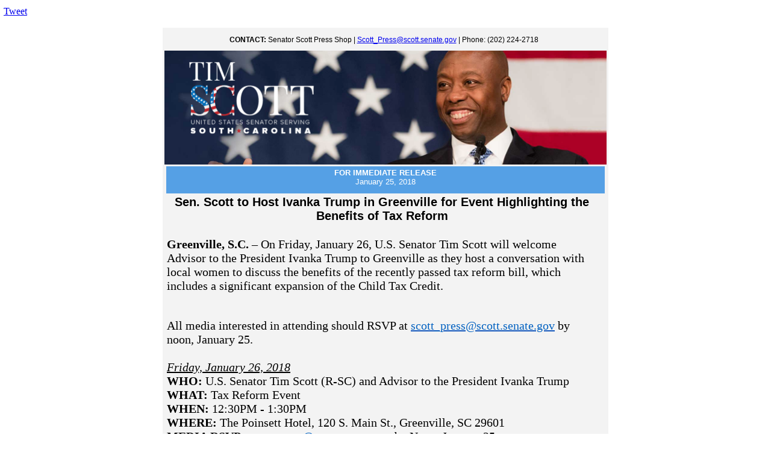

--- FILE ---
content_type: text/html; charset=UTF-8
request_url: https://www.scott.senate.gov/newsroom/newsletters/sen-scott-to-host-ivanka-trump-in-greenville-for-event-highlighting-the-benefits-of-tax-reform/
body_size: 25619
content:
<!doctype html>
<html lang="en-US">
<head>
	<meta charset="UTF-8">
	<meta name="viewport" content="width=device-width, initial-scale=1">
	<link rel="profile" href="https://gmpg.org/xfn/11">
	<meta name='robots' content='index, follow, max-image-preview:large, max-snippet:-1, max-video-preview:-1' />

	<!-- This site is optimized with the Yoast SEO plugin v21.4 - https://yoast.com/wordpress/plugins/seo/ -->
	<title>Sen. Scott to Host Ivanka Trump in Greenville for Event Highlighting the Benefits of Tax Reform &#8212; U.S. Senator Tim Scott of South Carolina</title>
	<link rel="canonical" href="https://www.scott.senate.gov/newsroom/newsletters/sen-scott-to-host-ivanka-trump-in-greenville-for-event-highlighting-the-benefits-of-tax-reform/" />
	<meta property="og:locale" content="en_US" />
	<meta property="og:type" content="article" />
	<meta property="og:title" content="Sen. Scott to Host Ivanka Trump in Greenville for Event Highlighting the Benefits of Tax Reform &#8212; U.S. Senator Tim Scott of South Carolina" />
	<meta property="og:description" content="Published Thursday, January 25, 2018" />
	<meta property="og:url" content="https://www.scott.senate.gov/newsroom/newsletters/sen-scott-to-host-ivanka-trump-in-greenville-for-event-highlighting-the-benefits-of-tax-reform/" />
	<meta property="og:site_name" content="U.S. Senator Tim Scott of South Carolina" />
	<meta property="article:publisher" content="http://www.facebook.com/SenatorTimScott" />
	<meta property="og:image" content="https://www.scott.senate.gov/wp-content/uploads/Scott_Logo_Social-1.jpg" />
	<meta property="og:image:width" content="1200" />
	<meta property="og:image:height" content="630" />
	<meta property="og:image:type" content="image/jpeg" />
	<meta name="twitter:card" content="summary_large_image" />
	<meta name="twitter:site" content="@SenatorTimScott" />
	<script type="application/ld+json" class="yoast-schema-graph">{"@context":"https://schema.org","@graph":[{"@type":"WebPage","@id":"https://www.scott.senate.gov/newsroom/newsletters/sen-scott-to-host-ivanka-trump-in-greenville-for-event-highlighting-the-benefits-of-tax-reform/","url":"https://www.scott.senate.gov/newsroom/newsletters/sen-scott-to-host-ivanka-trump-in-greenville-for-event-highlighting-the-benefits-of-tax-reform/","name":"Sen. Scott to Host Ivanka Trump in Greenville for Event Highlighting the Benefits of Tax Reform &#8212; U.S. Senator Tim Scott of South Carolina","isPartOf":{"@id":"https://www.scott.senate.gov/#website"},"datePublished":"2020-12-10T05:00:00+00:00","dateModified":"2020-12-10T05:00:00+00:00","breadcrumb":{"@id":"https://www.scott.senate.gov/newsroom/newsletters/sen-scott-to-host-ivanka-trump-in-greenville-for-event-highlighting-the-benefits-of-tax-reform/#breadcrumb"},"inLanguage":"en-US","potentialAction":[{"@type":"ReadAction","target":["https://www.scott.senate.gov/newsroom/newsletters/sen-scott-to-host-ivanka-trump-in-greenville-for-event-highlighting-the-benefits-of-tax-reform/"]}]},{"@type":"BreadcrumbList","@id":"https://www.scott.senate.gov/newsroom/newsletters/sen-scott-to-host-ivanka-trump-in-greenville-for-event-highlighting-the-benefits-of-tax-reform/#breadcrumb","itemListElement":[{"@type":"ListItem","position":1,"name":"Home","item":"https://www.scott.senate.gov/"},{"@type":"ListItem","position":2,"name":"Sen. Scott to Host Ivanka Trump in Greenville for Event Highlighting the Benefits of Tax Reform"}]},{"@type":"WebSite","@id":"https://www.scott.senate.gov/#website","url":"https://www.scott.senate.gov/","name":"U.S. Senator Tim Scott of South Carolina","description":"Senate website of Senator Tim Scott of South Carolina","publisher":{"@id":"https://www.scott.senate.gov/#organization"},"potentialAction":[{"@type":"SearchAction","target":{"@type":"EntryPoint","urlTemplate":"https://www.scott.senate.gov/?s={search_term_string}"},"query-input":"required name=search_term_string"}],"inLanguage":"en-US"},{"@type":"Organization","@id":"https://www.scott.senate.gov/#organization","name":"U.S. Senator Tim Scott of South Carolina","url":"https://www.scott.senate.gov/","logo":{"@type":"ImageObject","inLanguage":"en-US","@id":"https://www.scott.senate.gov/#/schema/logo/image/","url":"https://www.scott.senate.gov/wp-content/uploads/Scott_Logo_Social-1.jpg","contentUrl":"https://www.scott.senate.gov/wp-content/uploads/Scott_Logo_Social-1.jpg","width":1200,"height":630,"caption":"U.S. Senator Tim Scott of South Carolina"},"image":{"@id":"https://www.scott.senate.gov/#/schema/logo/image/"},"sameAs":["http://www.facebook.com/SenatorTimScott","https://twitter.com/SenatorTimScott","http://www.youtube.com/SenatorTimScott","http://www.instagram.com/SenatorTimScott","https://www.linkedin.com/in/senatortimscott/"]}]}</script>
	<!-- / Yoast SEO plugin. -->


<link rel="alternate" type="application/rss+xml" title="U.S. Senator Tim Scott of South Carolina &raquo; Feed" href="https://www.scott.senate.gov/feed/" />
<link rel="alternate" type="application/rss+xml" title="U.S. Senator Tim Scott of South Carolina &raquo; Comments Feed" href="https://www.scott.senate.gov/comments/feed/" />
<script>
window._wpemojiSettings = {"baseUrl":"https:\/\/s.w.org\/images\/core\/emoji\/14.0.0\/72x72\/","ext":".png","svgUrl":"https:\/\/s.w.org\/images\/core\/emoji\/14.0.0\/svg\/","svgExt":".svg","source":{"concatemoji":"https:\/\/www.scott.senate.gov\/wp-includes\/js\/wp-emoji-release.min.js?ver=6.2.2"}};
/*! This file is auto-generated */
!function(e,a,t){var n,r,o,i=a.createElement("canvas"),p=i.getContext&&i.getContext("2d");function s(e,t){p.clearRect(0,0,i.width,i.height),p.fillText(e,0,0);e=i.toDataURL();return p.clearRect(0,0,i.width,i.height),p.fillText(t,0,0),e===i.toDataURL()}function c(e){var t=a.createElement("script");t.src=e,t.defer=t.type="text/javascript",a.getElementsByTagName("head")[0].appendChild(t)}for(o=Array("flag","emoji"),t.supports={everything:!0,everythingExceptFlag:!0},r=0;r<o.length;r++)t.supports[o[r]]=function(e){if(p&&p.fillText)switch(p.textBaseline="top",p.font="600 32px Arial",e){case"flag":return s("\ud83c\udff3\ufe0f\u200d\u26a7\ufe0f","\ud83c\udff3\ufe0f\u200b\u26a7\ufe0f")?!1:!s("\ud83c\uddfa\ud83c\uddf3","\ud83c\uddfa\u200b\ud83c\uddf3")&&!s("\ud83c\udff4\udb40\udc67\udb40\udc62\udb40\udc65\udb40\udc6e\udb40\udc67\udb40\udc7f","\ud83c\udff4\u200b\udb40\udc67\u200b\udb40\udc62\u200b\udb40\udc65\u200b\udb40\udc6e\u200b\udb40\udc67\u200b\udb40\udc7f");case"emoji":return!s("\ud83e\udef1\ud83c\udffb\u200d\ud83e\udef2\ud83c\udfff","\ud83e\udef1\ud83c\udffb\u200b\ud83e\udef2\ud83c\udfff")}return!1}(o[r]),t.supports.everything=t.supports.everything&&t.supports[o[r]],"flag"!==o[r]&&(t.supports.everythingExceptFlag=t.supports.everythingExceptFlag&&t.supports[o[r]]);t.supports.everythingExceptFlag=t.supports.everythingExceptFlag&&!t.supports.flag,t.DOMReady=!1,t.readyCallback=function(){t.DOMReady=!0},t.supports.everything||(n=function(){t.readyCallback()},a.addEventListener?(a.addEventListener("DOMContentLoaded",n,!1),e.addEventListener("load",n,!1)):(e.attachEvent("onload",n),a.attachEvent("onreadystatechange",function(){"complete"===a.readyState&&t.readyCallback()})),(e=t.source||{}).concatemoji?c(e.concatemoji):e.wpemoji&&e.twemoji&&(c(e.twemoji),c(e.wpemoji)))}(window,document,window._wpemojiSettings);
</script>
<style>
img.wp-smiley,
img.emoji {
	display: inline !important;
	border: none !important;
	box-shadow: none !important;
	height: 1em !important;
	width: 1em !important;
	margin: 0 0.07em !important;
	vertical-align: -0.1em !important;
	background: none !important;
	padding: 0 !important;
}
</style>
	<link rel='stylesheet' id='wp-block-library-css' href='https://www.scott.senate.gov/wp-includes/css/dist/block-library/style.min.css?ver=6.2.2' media='all' />
<link rel='stylesheet' id='jet-engine-frontend-css' href='https://www.scott.senate.gov/wp-content/plugins/jet-engine/assets/css/frontend.css?ver=3.2.6' media='all' />
<link rel='stylesheet' id='classic-theme-styles-css' href='https://www.scott.senate.gov/wp-includes/css/classic-themes.min.css?ver=6.2.2' media='all' />
<style id='global-styles-inline-css'>
body{--wp--preset--color--black: #000000;--wp--preset--color--cyan-bluish-gray: #abb8c3;--wp--preset--color--white: #ffffff;--wp--preset--color--pale-pink: #f78da7;--wp--preset--color--vivid-red: #cf2e2e;--wp--preset--color--luminous-vivid-orange: #ff6900;--wp--preset--color--luminous-vivid-amber: #fcb900;--wp--preset--color--light-green-cyan: #7bdcb5;--wp--preset--color--vivid-green-cyan: #00d084;--wp--preset--color--pale-cyan-blue: #8ed1fc;--wp--preset--color--vivid-cyan-blue: #0693e3;--wp--preset--color--vivid-purple: #9b51e0;--wp--preset--gradient--vivid-cyan-blue-to-vivid-purple: linear-gradient(135deg,rgba(6,147,227,1) 0%,rgb(155,81,224) 100%);--wp--preset--gradient--light-green-cyan-to-vivid-green-cyan: linear-gradient(135deg,rgb(122,220,180) 0%,rgb(0,208,130) 100%);--wp--preset--gradient--luminous-vivid-amber-to-luminous-vivid-orange: linear-gradient(135deg,rgba(252,185,0,1) 0%,rgba(255,105,0,1) 100%);--wp--preset--gradient--luminous-vivid-orange-to-vivid-red: linear-gradient(135deg,rgba(255,105,0,1) 0%,rgb(207,46,46) 100%);--wp--preset--gradient--very-light-gray-to-cyan-bluish-gray: linear-gradient(135deg,rgb(238,238,238) 0%,rgb(169,184,195) 100%);--wp--preset--gradient--cool-to-warm-spectrum: linear-gradient(135deg,rgb(74,234,220) 0%,rgb(151,120,209) 20%,rgb(207,42,186) 40%,rgb(238,44,130) 60%,rgb(251,105,98) 80%,rgb(254,248,76) 100%);--wp--preset--gradient--blush-light-purple: linear-gradient(135deg,rgb(255,206,236) 0%,rgb(152,150,240) 100%);--wp--preset--gradient--blush-bordeaux: linear-gradient(135deg,rgb(254,205,165) 0%,rgb(254,45,45) 50%,rgb(107,0,62) 100%);--wp--preset--gradient--luminous-dusk: linear-gradient(135deg,rgb(255,203,112) 0%,rgb(199,81,192) 50%,rgb(65,88,208) 100%);--wp--preset--gradient--pale-ocean: linear-gradient(135deg,rgb(255,245,203) 0%,rgb(182,227,212) 50%,rgb(51,167,181) 100%);--wp--preset--gradient--electric-grass: linear-gradient(135deg,rgb(202,248,128) 0%,rgb(113,206,126) 100%);--wp--preset--gradient--midnight: linear-gradient(135deg,rgb(2,3,129) 0%,rgb(40,116,252) 100%);--wp--preset--duotone--dark-grayscale: url('#wp-duotone-dark-grayscale');--wp--preset--duotone--grayscale: url('#wp-duotone-grayscale');--wp--preset--duotone--purple-yellow: url('#wp-duotone-purple-yellow');--wp--preset--duotone--blue-red: url('#wp-duotone-blue-red');--wp--preset--duotone--midnight: url('#wp-duotone-midnight');--wp--preset--duotone--magenta-yellow: url('#wp-duotone-magenta-yellow');--wp--preset--duotone--purple-green: url('#wp-duotone-purple-green');--wp--preset--duotone--blue-orange: url('#wp-duotone-blue-orange');--wp--preset--font-size--small: 13px;--wp--preset--font-size--medium: 20px;--wp--preset--font-size--large: 36px;--wp--preset--font-size--x-large: 42px;--wp--preset--spacing--20: 0.44rem;--wp--preset--spacing--30: 0.67rem;--wp--preset--spacing--40: 1rem;--wp--preset--spacing--50: 1.5rem;--wp--preset--spacing--60: 2.25rem;--wp--preset--spacing--70: 3.38rem;--wp--preset--spacing--80: 5.06rem;--wp--preset--shadow--natural: 6px 6px 9px rgba(0, 0, 0, 0.2);--wp--preset--shadow--deep: 12px 12px 50px rgba(0, 0, 0, 0.4);--wp--preset--shadow--sharp: 6px 6px 0px rgba(0, 0, 0, 0.2);--wp--preset--shadow--outlined: 6px 6px 0px -3px rgba(255, 255, 255, 1), 6px 6px rgba(0, 0, 0, 1);--wp--preset--shadow--crisp: 6px 6px 0px rgba(0, 0, 0, 1);}:where(.is-layout-flex){gap: 0.5em;}body .is-layout-flow > .alignleft{float: left;margin-inline-start: 0;margin-inline-end: 2em;}body .is-layout-flow > .alignright{float: right;margin-inline-start: 2em;margin-inline-end: 0;}body .is-layout-flow > .aligncenter{margin-left: auto !important;margin-right: auto !important;}body .is-layout-constrained > .alignleft{float: left;margin-inline-start: 0;margin-inline-end: 2em;}body .is-layout-constrained > .alignright{float: right;margin-inline-start: 2em;margin-inline-end: 0;}body .is-layout-constrained > .aligncenter{margin-left: auto !important;margin-right: auto !important;}body .is-layout-constrained > :where(:not(.alignleft):not(.alignright):not(.alignfull)){max-width: var(--wp--style--global--content-size);margin-left: auto !important;margin-right: auto !important;}body .is-layout-constrained > .alignwide{max-width: var(--wp--style--global--wide-size);}body .is-layout-flex{display: flex;}body .is-layout-flex{flex-wrap: wrap;align-items: center;}body .is-layout-flex > *{margin: 0;}:where(.wp-block-columns.is-layout-flex){gap: 2em;}.has-black-color{color: var(--wp--preset--color--black) !important;}.has-cyan-bluish-gray-color{color: var(--wp--preset--color--cyan-bluish-gray) !important;}.has-white-color{color: var(--wp--preset--color--white) !important;}.has-pale-pink-color{color: var(--wp--preset--color--pale-pink) !important;}.has-vivid-red-color{color: var(--wp--preset--color--vivid-red) !important;}.has-luminous-vivid-orange-color{color: var(--wp--preset--color--luminous-vivid-orange) !important;}.has-luminous-vivid-amber-color{color: var(--wp--preset--color--luminous-vivid-amber) !important;}.has-light-green-cyan-color{color: var(--wp--preset--color--light-green-cyan) !important;}.has-vivid-green-cyan-color{color: var(--wp--preset--color--vivid-green-cyan) !important;}.has-pale-cyan-blue-color{color: var(--wp--preset--color--pale-cyan-blue) !important;}.has-vivid-cyan-blue-color{color: var(--wp--preset--color--vivid-cyan-blue) !important;}.has-vivid-purple-color{color: var(--wp--preset--color--vivid-purple) !important;}.has-black-background-color{background-color: var(--wp--preset--color--black) !important;}.has-cyan-bluish-gray-background-color{background-color: var(--wp--preset--color--cyan-bluish-gray) !important;}.has-white-background-color{background-color: var(--wp--preset--color--white) !important;}.has-pale-pink-background-color{background-color: var(--wp--preset--color--pale-pink) !important;}.has-vivid-red-background-color{background-color: var(--wp--preset--color--vivid-red) !important;}.has-luminous-vivid-orange-background-color{background-color: var(--wp--preset--color--luminous-vivid-orange) !important;}.has-luminous-vivid-amber-background-color{background-color: var(--wp--preset--color--luminous-vivid-amber) !important;}.has-light-green-cyan-background-color{background-color: var(--wp--preset--color--light-green-cyan) !important;}.has-vivid-green-cyan-background-color{background-color: var(--wp--preset--color--vivid-green-cyan) !important;}.has-pale-cyan-blue-background-color{background-color: var(--wp--preset--color--pale-cyan-blue) !important;}.has-vivid-cyan-blue-background-color{background-color: var(--wp--preset--color--vivid-cyan-blue) !important;}.has-vivid-purple-background-color{background-color: var(--wp--preset--color--vivid-purple) !important;}.has-black-border-color{border-color: var(--wp--preset--color--black) !important;}.has-cyan-bluish-gray-border-color{border-color: var(--wp--preset--color--cyan-bluish-gray) !important;}.has-white-border-color{border-color: var(--wp--preset--color--white) !important;}.has-pale-pink-border-color{border-color: var(--wp--preset--color--pale-pink) !important;}.has-vivid-red-border-color{border-color: var(--wp--preset--color--vivid-red) !important;}.has-luminous-vivid-orange-border-color{border-color: var(--wp--preset--color--luminous-vivid-orange) !important;}.has-luminous-vivid-amber-border-color{border-color: var(--wp--preset--color--luminous-vivid-amber) !important;}.has-light-green-cyan-border-color{border-color: var(--wp--preset--color--light-green-cyan) !important;}.has-vivid-green-cyan-border-color{border-color: var(--wp--preset--color--vivid-green-cyan) !important;}.has-pale-cyan-blue-border-color{border-color: var(--wp--preset--color--pale-cyan-blue) !important;}.has-vivid-cyan-blue-border-color{border-color: var(--wp--preset--color--vivid-cyan-blue) !important;}.has-vivid-purple-border-color{border-color: var(--wp--preset--color--vivid-purple) !important;}.has-vivid-cyan-blue-to-vivid-purple-gradient-background{background: var(--wp--preset--gradient--vivid-cyan-blue-to-vivid-purple) !important;}.has-light-green-cyan-to-vivid-green-cyan-gradient-background{background: var(--wp--preset--gradient--light-green-cyan-to-vivid-green-cyan) !important;}.has-luminous-vivid-amber-to-luminous-vivid-orange-gradient-background{background: var(--wp--preset--gradient--luminous-vivid-amber-to-luminous-vivid-orange) !important;}.has-luminous-vivid-orange-to-vivid-red-gradient-background{background: var(--wp--preset--gradient--luminous-vivid-orange-to-vivid-red) !important;}.has-very-light-gray-to-cyan-bluish-gray-gradient-background{background: var(--wp--preset--gradient--very-light-gray-to-cyan-bluish-gray) !important;}.has-cool-to-warm-spectrum-gradient-background{background: var(--wp--preset--gradient--cool-to-warm-spectrum) !important;}.has-blush-light-purple-gradient-background{background: var(--wp--preset--gradient--blush-light-purple) !important;}.has-blush-bordeaux-gradient-background{background: var(--wp--preset--gradient--blush-bordeaux) !important;}.has-luminous-dusk-gradient-background{background: var(--wp--preset--gradient--luminous-dusk) !important;}.has-pale-ocean-gradient-background{background: var(--wp--preset--gradient--pale-ocean) !important;}.has-electric-grass-gradient-background{background: var(--wp--preset--gradient--electric-grass) !important;}.has-midnight-gradient-background{background: var(--wp--preset--gradient--midnight) !important;}.has-small-font-size{font-size: var(--wp--preset--font-size--small) !important;}.has-medium-font-size{font-size: var(--wp--preset--font-size--medium) !important;}.has-large-font-size{font-size: var(--wp--preset--font-size--large) !important;}.has-x-large-font-size{font-size: var(--wp--preset--font-size--x-large) !important;}
.wp-block-navigation a:where(:not(.wp-element-button)){color: inherit;}
:where(.wp-block-columns.is-layout-flex){gap: 2em;}
.wp-block-pullquote{font-size: 1.5em;line-height: 1.6;}
</style>
<link rel='stylesheet' id='hello-elementor-css' href='https://www.scott.senate.gov/wp-content/themes/hello-elementor/style.min.css?ver=2.7.1' media='all' />
<link rel='stylesheet' id='hello-elementor-theme-style-css' href='https://www.scott.senate.gov/wp-content/themes/hello-elementor/theme.min.css?ver=2.7.1' media='all' />
<link rel='stylesheet' id='jet-popup-frontend-css' href='https://www.scott.senate.gov/wp-content/plugins/jet-popup/assets/css/jet-popup-frontend.css?ver=2.0.2.1' media='all' />
<link rel='stylesheet' id='elementor-icons-css' href='https://www.scott.senate.gov/wp-content/plugins/elementor/assets/lib/eicons/css/elementor-icons.min.css?ver=5.23.0' media='all' />
<link rel='stylesheet' id='elementor-frontend-css' href='https://www.scott.senate.gov/wp-content/plugins/elementor/assets/css/frontend-lite.min.css?ver=3.16.6' media='all' />
<style id='elementor-frontend-inline-css'>
@media(max-width:767px){.elementor-416 .elementor-element.elementor-element-6d93536:not(.elementor-motion-effects-element-type-background) > .elementor-widget-wrap, .elementor-416 .elementor-element.elementor-element-6d93536 > .elementor-widget-wrap > .elementor-motion-effects-container > .elementor-motion-effects-layer{background-image:url("https://www.scott.senate.gov/wp-content/uploads/060723-JK6-586-mobile.jpg");}}
</style>
<link rel='stylesheet' id='swiper-css' href='https://www.scott.senate.gov/wp-content/plugins/elementor/assets/lib/swiper/css/swiper.min.css?ver=5.3.6' media='all' />
<link rel='stylesheet' id='elementor-post-321-css' href='https://www.scott.senate.gov/wp-content/uploads/elementor/css/post-321.css?ver=1768770858' media='all' />
<link rel='stylesheet' id='elementor-pro-css' href='https://www.scott.senate.gov/wp-content/plugins/elementor-pro/assets/css/frontend-lite.min.css?ver=3.16.2' media='all' />
<link rel='stylesheet' id='elementor-post-416-css' href='https://www.scott.senate.gov/wp-content/uploads/elementor/css/post-416.css?ver=1768770859' media='all' />
<link rel='stylesheet' id='elementor-post-424-css' href='https://www.scott.senate.gov/wp-content/uploads/elementor/css/post-424.css?ver=1768770860' media='all' />
<link rel='stylesheet' id='elementor-post-363-css' href='https://www.scott.senate.gov/wp-content/uploads/elementor/css/post-363.css?ver=1768771806' media='all' />
<link rel='stylesheet' id='hello-elementor-child-style-css' href='https://www.scott.senate.gov/wp-content/themes/hello-theme-child-master/style.css?ver=1.0.0' media='all' />
<link rel='stylesheet' id='eael-general-css' href='https://www.scott.senate.gov/wp-content/plugins/essential-addons-for-elementor-lite/assets/front-end/css/view/general.min.css?ver=5.8.11' media='all' />
<link rel='stylesheet' id='google-fonts-1-css' href='https://fonts.googleapis.com/css?family=Montserrat%3A100%2C100italic%2C200%2C200italic%2C300%2C300italic%2C400%2C400italic%2C500%2C500italic%2C600%2C600italic%2C700%2C700italic%2C800%2C800italic%2C900%2C900italic%7CBarlow+Condensed%3A100%2C100italic%2C200%2C200italic%2C300%2C300italic%2C400%2C400italic%2C500%2C500italic%2C600%2C600italic%2C700%2C700italic%2C800%2C800italic%2C900%2C900italic%7CRed+Hat+Display%3A100%2C100italic%2C200%2C200italic%2C300%2C300italic%2C400%2C400italic%2C500%2C500italic%2C600%2C600italic%2C700%2C700italic%2C800%2C800italic%2C900%2C900italic&#038;display=auto&#038;ver=6.2.2' media='all' />
<link rel='stylesheet' id='elementor-icons-shared-0-css' href='https://www.scott.senate.gov/wp-content/plugins/elementor/assets/lib/font-awesome/css/fontawesome.min.css?ver=5.15.3' media='all' />
<link rel='stylesheet' id='elementor-icons-fa-solid-css' href='https://www.scott.senate.gov/wp-content/plugins/elementor/assets/lib/font-awesome/css/solid.min.css?ver=5.15.3' media='all' />
<link rel='stylesheet' id='elementor-icons-fa-brands-css' href='https://www.scott.senate.gov/wp-content/plugins/elementor/assets/lib/font-awesome/css/brands.min.css?ver=5.15.3' media='all' />
<link rel="preconnect" href="https://fonts.gstatic.com/" crossorigin><script src='https://www.scott.senate.gov/wp-includes/js/jquery/jquery.min.js?ver=3.6.4' id='jquery-core-js'></script>
<script src='https://www.scott.senate.gov/wp-includes/js/jquery/jquery-migrate.min.js?ver=3.4.0' id='jquery-migrate-js'></script>
<link rel="https://api.w.org/" href="https://www.scott.senate.gov/wp-json/" /><link rel="alternate" type="application/json" href="https://www.scott.senate.gov/wp-json/wp/v2/newsletter/15938" /><link rel="EditURI" type="application/rsd+xml" title="RSD" href="https://www.scott.senate.gov/xmlrpc.php?rsd" />
<link rel="wlwmanifest" type="application/wlwmanifest+xml" href="https://www.scott.senate.gov/wp-includes/wlwmanifest.xml" />
<meta name="generator" content="WordPress 6.2.2" />
<link rel='shortlink' href='https://www.scott.senate.gov/?p=15938' />
<link rel="alternate" type="application/json+oembed" href="https://www.scott.senate.gov/wp-json/oembed/1.0/embed?url=https%3A%2F%2Fwww.scott.senate.gov%2Fnewsroom%2Fnewsletters%2Fsen-scott-to-host-ivanka-trump-in-greenville-for-event-highlighting-the-benefits-of-tax-reform%2F" />
<link rel="alternate" type="text/xml+oembed" href="https://www.scott.senate.gov/wp-json/oembed/1.0/embed?url=https%3A%2F%2Fwww.scott.senate.gov%2Fnewsroom%2Fnewsletters%2Fsen-scott-to-host-ivanka-trump-in-greenville-for-event-highlighting-the-benefits-of-tax-reform%2F&#038;format=xml" />
<meta name="generator" content="Elementor 3.16.6; features: e_dom_optimization, e_optimized_assets_loading, e_optimized_css_loading, additional_custom_breakpoints; settings: css_print_method-external, google_font-enabled, font_display-auto">
<script src="https://assets.adobedtm.com/566dc2d26e4f/f8d2f26c1eac/launch-3a705652822d.min.js" async></script>
<link rel="icon" href="https://www.scott.senate.gov/wp-content/uploads/Scott_Favicon.svg" sizes="32x32" />
<link rel="icon" href="https://www.scott.senate.gov/wp-content/uploads/Scott_Favicon.svg" sizes="192x192" />
<link rel="apple-touch-icon" href="https://www.scott.senate.gov/wp-content/uploads/Scott_Favicon.svg" />
<meta name="msapplication-TileImage" content="https://www.scott.senate.gov/wp-content/uploads/Scott_Favicon.svg" />
		<style id="wp-custom-css">
			/* ------
 * ------ SCOTT
 * ------ */
 
 :root {
	--sen-midnight: #001122;
	--sen-navy: #00356A;
	--sen-blue: #526785;
	--sen-gray: #6A86A6;
	--sen-scarlet: #AD333D;
	--sen-slate: #415364;
	--sen-platinum: #CCDBDC;
  }
  
  
  
  /* ------
   * FROM DEV
   * HEADER
   * CORE ELEMENT STYLES
   * RE-USABLE ELEMENTS
   * PAGES & PAGE TYPES
   * SINGLE POST & ARCHIVE
   * FOOTER
   * PRINT, PDF
   * ------ */
  
  
  h1 a,
  h2 a,
  h3 a,
  h4 a,
  h5 a,
  h6 a {
	  font-weight: inherit !important;
  }
  b, strong {
	  font-weight: bold;
  }
  .elementor-widget-post-navigation {
	margin-bottom: 40px;
  }
  .elementor-heading-title a:hover, .link-style:hover {
	  text-decoration: underline !important;
	  text-decoration-color: #AD333D !important;
	  text-decoration-thickness: 2px !important;
  }
  .filter-popup .elementor-icon-box-title {
	  line-height: .95rem !important;
  }
  .filter-popup .elementor-icon-box-title span {
	font-size: .95rem !important;
	font-weight: 800;
  }
  blockquote::before {
	background: url('/wp-content/uploads/blockquotes.png') no-repeat !important;
	height: 145px !important;
	width: 145px !important;
	left: -40px !important;
	z-index: -1;
  }
  .wp-block-quote {
	font-size: 1.425rem;
	line-height: 1.3;
  }
  .elementor-size-sm .elementor-button-content-wrapper::after {
	bottom: -6px !important;
	border-width: 4px !important;
  }
  .elementor-size-sm .elementor-button-content-wrapper:hover {
	color: unset !important;
  }
  .global-button-style .elementor-post__read-more {
	  border-bottom: 3px solid #AD333D;
	  content: "\f30b";
  }
  .elementor-share-btn {
	padding-left: 20px !important;
	padding-right: 20px !important;
	  background: #001122 !important;
  }
  .elementor-share-btn:hover {
	  background: #00356A !important;
  }
  .elementor-share-btn.elementor-share-btn_twitter {
	background: #007FAD !important;
  }
  .elementor-share-btn.elementor-share-btn_twitter:hover {
	background: #00A2EA !important;
  }
  .elementor-share-btn.elementor-share-btn_facebook {
	background: #4267B2 !important;
  }
  .elementor-share-btn.elementor-share-btn_facebook:hover {
	background: #244689 !important;
  }
  .elementor-share-btn .elementor-share-btn__text, .elementor-share-btn .elementor-share-btn__title  {
	color: #fff !important;
  }
  .news-listing .elementor-post-info__item--type-date {
	color: #6A86A6 !important;
	font-weight: bold !important;
	text-transform: uppercase;
	font-family: 'Barlow', sans-serif;
	letter-spacing: 1px;
  }
  .news-listing .news-readmore .elementor-button {
	  color: #fff !important;
  }
  .sen-news-feed-title h3 {
	font-size: 2rem !important;
  }	
  .sen-news-feed-excerpt {
	font-size: 1.25rem;
	line-height: 1.4;
	margin-top: 15px;
  }
  .link-style {
	  color: #fff !important;
	  font-weight: 300 !important;
  }
  .sen-news-feed-excerpt :is(p, ul, ol) a:hover, .gfield_html :is(p, ul, ol) a:hover, .elementor-widget-text-editor :is(p, ul, ol) a:hover, .elementor-text-editor :is(p, ul, ol) a:hover, .single .elementor-widget-theme-post-content :is(p, ul, ol) a:hover, .footer-alert a:hover {
	background-color: transparent !important;
	text-decoration-color: #AD333D !important;
  }
  .in-text-link {
	  font-family: 'Barlow', sans-serif !important;
  }
  .btn-small .elementor-icon-box-wrapper::after {
	bottom: -6px !important;
	border-bottom: 4px solid var(--sen-scarlet) !important;
  }
  .btn-small .elementor-icon-box-wrapper:hover::after {
	height: 6px !important;
	border-bottom-width: 6px !important;
  }
  .email-me-box::after {
	content: url("/wp-content/uploads/Scott_Icon_Email.svg");
	bottom: 21px;
	right: 32px;
	position: absolute;
  }
  .email-me-box, .schedule-meeting-box {
	  min-height:200px;
  }
  .special-rec::after {
	  content: url(/wp-content/uploads/Special-Recognition-Icon.png);
	  bottom: 21px;
	right: 32px;
	position: absolute;
  }
  .senate-youth-program::after {
	  content: url(/wp-content/uploads/Senate-Page-Icon.png);
	  bottom: 21px;
	right: 32px;
	position: absolute;
  }
  .covid-19-resources::after {
	  content: url(/wp-content/uploads/Covid-Icon.png);
	  bottom: 21px;
	right: 32px;
	position: absolute;
  }
  /**Homepage Menu**/
  .hpmenu ul li > a {
	 border-bottom: 4px solid transparent;
   }
  .hpmenu ul li > a:hover {
	border-bottom: 4px solid #AD333D;
  }
  .hpmenu ul li > a.elementor-sub-item:hover {
	  border-bottom: 4px solid transparent;
  }
  .hdr-menu nav.elementor-nav-menu--dropdown .elementor-nav-menu li.menu-item a.elementor-item:hover {
   border: 0 !important;
  }
  /**Main Menu**/
  .sub-menu li a:hover {
	  font-weight: bold !Important;
  }
  .elementor-sub-item.elementor-item-active {
	font-weight: bold !important;
  }
  .elementor-416 .elementor-element.elementor-element-18c1341b .elementor-nav-menu--main:not(.e--pointer-framed) .elementor-item.elementor-item-active::before, .elementor-416 .elementor-element.elementor-element-18c1341b .elementor-nav-menu--main:not(.e--pointer-framed) .elementor-item.elementor-item-active::after {
	background-color: #AD333D !important;
  }
  .hdr-menu.mobilemenu nav.elementor-nav-menu--dropdown, .hdr-menu.mobilemenu nav.elementor-nav-menu--dropdown .elementor-nav-menu li.menu-item a.elementor-item, .hdr-menu.mobilemenu nav.elementor-nav-menu--dropdown .elementor-nav-menu .sub-menu .menu-item a.elementor-sub-item {
	background-color: #001122 !important;
  }
  .hdr-menu.mobilemenu nav.elementor-nav-menu--dropdown .elementor-nav-menu .sub-menu .menu-item a.elementor-item-active {
	color: #6A86A6 !important;
	font-weight: bold !important;
  }
  /**Mobile Menu**/
  nav .sub-arrow .fas.fa-plus {
	display: none;
  }
  .hdr-menu nav.elementor-nav-menu--dropdown .elementor-nav-menu li.menu-item a.elementor-item:hover span::after {
	color: #fff;
  }
  .hdr-menu nav.elementor-nav-menu--dropdown {
	background: #001122 !important;
  }
  .hdr-menu.mobilemenu nav.elementor-nav-menu--dropdown .elementor-nav-menu li.menu-item a.elementor-item {
	line-height: 28px;
  }
  .hdr-menu.mobilemenu nav.elementor-nav-menu--dropdown .elementor-nav-menu li.menu-item a.elementor-item .sub-arrow::after {
	width: 30px;
	  height: 30px;
	  line-height: 24px;
	  letter-spacing: 0 !important;
  }
  .mobilemenu .elementor-nav-menu li > a {
	  padding-top: 35px !important;
  }
  .mobilemenu .sub-menu {
	margin: -20px 20px 20px -5px !important;
  }
  .mobilemenu .sub-menu.elementor-nav-menu--dropdown a {
	  padding-top: 15px !important;
  }
  .mobilemenu.hdr-menu nav.elementor-nav-menu--dropdown .elementor-nav-menu .sub-menu .menu-item a.elementor-sub-item {
	font-size: 1.2rem;
	  font-weight: normal !important;
	  letter-spacing: 2px;
  }
  .mobilemenu.hdr-menu nav.elementor-nav-menu--dropdown .elementor-nav-menu .sub-menu .menu-item a.elementor-sub-item.elementor-item-active {
	  font-weight: 700 !important;
  }
  .mobilemenu.hdr-menu nav.elementor-nav-menu--dropdown .elementor-nav-menu li.menu-item a.elementor-item .sub-arrow {
	position: relative !important;
	right: auto !important;
	margin-left: 12px !important;
  }
  /**Read More Arrows**/
  .news-readmore a {
	padding: 16px 0 !important;
  }
  .readmore a {
	display: flex;
	justify-content: flex-start;
	align-items: center;
  }
  .readmore a:hover::before {
	content: "READ MORE ";
	color: #fff;
	font-size: 16px;
	margin-right: 5px;
	border-bottom: 4px solid #AD333D;
	  transition: all 0.35s ease-in-out;
  }
  .readmore a img {
	width: 24px !important;
	height: 12px;
  }
  /**Post Navigation**/
  .elementor-post-navigation .elementor-post-navigation__prev a {
	float: left;
  }
  .elementor-post-navigation .elementor-post-navigation__next a {
	float: right;
  }
  /**Homepage**/
  .post-tmpl-date {
	margin-bottom: 5px !important;
  }
  .elementor-1651 .elementor-element.elementor-element-065149d > .elementor-container {
	min-height: auto !important;
  }
  /* Footer */
  .footer-navigation a:hover {
	  text-decoration: underline;
  }
  
  .gform_wrapper.gravity-theme .ginput_container_address span {
		  margin-bottom: 8px;
	  }
  
  /* Media Queries */
  @media screen and (max-width: 1024px) {
  .hdr-menu .current-page-ancestor.menu-item-has-children .has-submenu::after {
	background-color: transparent !important;
	  }
	  body[data-elementor-device-mode="tablet"] #sen-footer .elementor-nav-menu {
	margin-left: 0 !important;
	margin-right: 0 !important;
	  }
	  .elementor-1588 .elementor-element.elementor-element-25c3994 .elementor-heading-title {
		font-size: 50px !important;
	  }
  }
  @media screen and (max-width: 980px) {
	  /**Media Center Header Image**/
	  .media-center-header  .elementor-1588 .elementor-element.elementor-element-9c673e1 > .elementor-element-populated > .elementor-background-overlay {
	  opacity: 0.6 !important;
	  }
  }
  @media screen and (max-width: 812px) {
	  /**Contact Header Image
	  .contact-header .elementor-1588 .elementor-element.elementor-element-9c673e1 > .elementor-element-populated > .elementor-background-overlay {
		  opacity: 0.6 !important;
	  }
	  .contact-header .elementor-1588 .elementor-element.elementor-element-9c673e1:not(.elementor-motion-effects-element-type-background) > .elementor-widget-wrap {
		  background-position: -525px 0 !important;
	  }**/
	  /**Media Center Header Image
		  .media-center-header .elementor-1588 .elementor-element.elementor-element-9c673e1 > .elementor-element-populated > .elementor-background-overlay {
		  opacity: 0.35 !important;
		  }
		  .media-center-header .elementor-1588 .elementor-element.elementor-element-9c673e1:not(.elementor-motion-effects-element-type-background) > .elementor-widget-wrap {
		  background-position: -525px 0;
	  }**/
  }
  @media screen and (max-width: 767px) {
	  h1 {
		  font-size: 32px;
	  }
	  .elementor-1588 .elementor-element.elementor-element-25c3994 .elementor-heading-title {
		font-size: 40px !important;
	  }
	  #Upstate_Counties_listing, #WDC_Counties_listing {
		padding-top: 40px;
	  }
  }
  @media screen and (max-width: 734px) {
	  /**Contact Header Image
	  .contact-header .elementor-1588 .elementor-element.elementor-element-9c673e1 > .elementor-element-populated > .elementor-background-overlay {
		  opacity: 0.55 !important;
	  }
	  .contact-header .elementor-1588 .elementor-element.elementor-element-9c673e1:not(.elementor-motion-effects-element-type-background) > .elementor-widget-wrap {
		  background-position: -600px 0px !important;
	  }**/
		  /**Media Center Header Image
		  .media-center-header .elementor-1588 .elementor-element.elementor-element-9c673e1 > .elementor-element-populated > .elementor-background-overlay {
		  opacity: 0.3 !important;
		  }
		  .media-center-header .elementor-1588 .elementor-element.elementor-element-9c673e1:not(.elementor-motion-effects-element-type-background) > .elementor-widget-wrap {
		  background-position: -600px 0;
	  }**/
  }
  @media screen and (max-width: 668px) {	
	  .elementor-widget-share-buttons .elementor-grid .elementor-grid-item 	{
		  min-width: 33% !important;
	  }
	  /**Media Center Header Image**/
	  .media-center-header .elementor-1588 .elementor-element.elementor-element-9c673e1 > .elementor-element-populated > .elementor-background-overlay {
	  opacity: 0.30 !important;
	  }
  }
  }
  @media screen and (max-width: 600px) {
	  /**Contact Header Image
	  .contact-header .elementor-1588 .elementor-element.elementor-element-9c673e1 > .elementor-element-populated > .elementor-background-overlay {
		  opacity: 0.5 !important;
	  }
	  .contact-header .elementor-1588 .elementor-element.elementor-element-9c673e1:not(.elementor-motion-effects-element-type-background) > .elementor-widget-wrap {
		  background-position: -600px 0px !important;
	  }**/
  }
  @media screen and (max-width: 568px) {
	  .elementor-widget-share-buttons .elementor-grid .elementor-grid-item {
		  min-width: 49% !important;
	  }
  }
  @media screen and (max-width: 480px) {
	  .elementor-widget-share-buttons .elementor-grid .elementor-grid-item {
		  min-width: 48% !important;
	  }
		  /**Media Center Header Image
		  .media-center-header .elementor-1588 .elementor-element.elementor-element-9c673e1 > .elementor-element-populated > .elementor-background-overlay {
		  opacity: 0.25 !important;
		  }
		  .media-center-header .elementor-1588 .elementor-element.elementor-element-9c673e1:not(.elementor-motion-effects-element-type-background) > .elementor-widget-wrap {
		  background-position: -600px 0;
	  }**/
  }
  @media screen and (max-width: 414px) {
	  .elementor-post-navigation__prev.elementor-post-navigation__link {
		  margin-right: 10px;
	  }
	  /**Contact Header Image
	  .contact-header .elementor-1588 .elementor-element.elementor-element-9c673e1 > .elementor-element-populated > .elementor-background-overlay {
		  opacity: 0.45 !important;
	  }
		  .contact-header .elementor-1588 .elementor-element.elementor-element-9c673e1:not(.elementor-motion-effects-element-type-background) > .elementor-widget-wrap {
		  background-position: -600px 0px !important;
	  }**/
		  /**Media Center Header Image
		  .media-center-header .elementor-1588 .elementor-element.elementor-element-9c673e1:not(.elementor-motion-effects-element-type-background) > .elementor-widget-wrap {
		  background-position: -600px 0;
	  }**/
  }
  @media screen and (max-width: 375px) {
	  .elementor-widget-share-buttons .elementor-grid .elementor-grid-item {
		  min-width: 100% !important;
	  }
	  /**Media Center Header Image
		  .media-center-header .elementor-1588 .elementor-element.elementor-element-9c673e1:not(.elementor-motion-effects-element-type-background) > .elementor-widget-wrap {
		  background-position: -600px 0;
	  }**/
  }
  
  
  
 
 
 
 /* ------
  * HEADER
  * ------ */
 
 /* HEADER - Slide In From The Top Option */
 .sticky-header {
  transform: translatey(-160px);
  -moz-transition: all 0.5s ease!important;
  -webkit-transition: all 0.5s ease!important;
  transition: all 0.5s ease!important;
	 margin-bottom: -160px;
 }
 
 @media (max-width: 1024px) {
	 .sticky-header {
		 transform: translatey(-180px);
	 margin-bottom: -160px;
	 }
 }
 
 @media (max-width: 768px) {
	 .sticky-header {
		 transform: translatey(-220px);
	 margin-bottom: -200px;
	 }
 }
 
 @media (max-width: 767px) {
	 .sticky-header {
		 transform: translatey(-160px);
	 margin-bottom: -145px;
	 }
 }
 
 
 @media (max-width: 400px) {
	 .sticky-header {
		 transform: translatey(-160px);
	 margin-bottom: -125px;
	 }
 }
 
 
 .eael-gravity-form .gform_wrapper .gform_footer input.button, 
 .eael-gravity-form .gform_wrapper .gform_footer input[type=submit],
 .elementor-* .elementor-element.elementor-element-* .eael-gravity-form .gform_footer input[type="submit"],
 .elementor-575 .elementor-element.elementor-element-46d598eb .eael-gravity-form .gform_footer input[type="submit"],
 .elementor-element.elementor-element-46d598eb .eael-gravity-form .gform_footer input[type="submit"] {
	 display: inline-block;
	 width: auto !important;
	 padding: 0 !important;
 }
 
 .elementor-sticky--effects.sticky-header  {
  height: auto!important;
	 margin-bottom: 0;
  transform: translatey(0px);
 }
 /* End Of Slide In From The Top Option */
 
 /* -- GLOBAL HEADER -- */
 .global-header.elementor-sticky--effects {box-shadow:0px 5px 10px -4px rgb(2 1 1 / 24%);}
 
 /* -- elementor menu fix -- */
 .elementor-nav-menu .has-submenu .sub-arrow {display:none; padding: 0;}
 
 
 /* -- GLOBAL MENU -- */
 .hdr-menu ul.sub-menu {
	 padding:12px 0;     
	 min-width: 21em !important;
 }
 .hdr-menu ul.sub-menu a:hover {font-weight:700 !important;}
 
 .hdr-menu .current-page-ancestor.menu-item-has-children .has-submenu:after {
	 height: 4px;
	 width:100%;
	 background-color: var(--sen-scarlet);
	 position:absolute;
	 bottom:0;
	 left:0;
	 content:"";
	 opacity: 1 !important;
 }
 
 /* -- global menu pointer -- */
 .elementor-element .e--pointer-underline .elementor-nav-menu .menu-item a.elementor-item:after {height:0;}
 .elementor-element .e--pointer-underline .elementor-nav-menu .menu-item a.elementor-item.has-submenu:after, 
 .elementor-element .e--pointer-underline .elementor-nav-menu .wpml-ls-item a.elementor-item:after {height:4px;}
 
 /* -- language switcher -- */
 .elementor-element .e--pointer-underline .elementor-nav-menu .wpml-ls-item a.elementor-item {text-transform:none;}
 .elementor-element .e--pointer-underline .elementor-nav-menu .wpml-ls-item a.elementor-item:hover {color:#152251;}
 #home-lang-switcher .wpml-ls-item a.elementor-item:hover {color:white;}
 .hdr-menu nav.elementor-nav-menu--dropdown .elementor-nav-menu li.menu-item.wpml-ls-item a.elementor-item {padding-top:30px;}
 
 /* -- mobile dropdown main topics -- */
 .hdr-menu nav.elementor-nav-menu--dropdown { padding:35px 0 !important;background-color: var(--sen-navy) !important;}
 .hdr-menu nav.elementor-nav-menu--dropdown ul.elementor-nav-menu--dropdown{ background-color: var(--sen-navy) !important;}
 
 .hdr-menu nav.elementor-nav-menu--dropdown .elementor-nav-menu li.menu-item a.elementor-item {display:inline-flex;color:white;font-weight:800;background-color: var(--sen-navy) !important; width: 100%; position: relative;}
 .hdr-menu nav.elementor-nav-menu--dropdown .elementor-nav-menu li.menu-item a.elementor-item:hover {background-color: var(--sen-navy); color: var(--sen-scarlet);}
 
 .hdr-menu nav.elementor-nav-menu--dropdown .elementor-nav-menu li.menu-item a.elementor-item .sub-arrow {display:inline;  position: absolute; right: 25px;}
 .hdr-menu nav.elementor-nav-menu--dropdown .elementor-nav-menu li.menu-item a.elementor-item .sub-arrow:after {
	 content:"+";
	 font-weight:700;
	 background-color: var(--sen-scarlet);
	 width: 35px;
	 display: block;
	 height: 35px;
	 border-radius: 50%;
	 text-align: center;
	 line-height: 30px;
 }
 .hdr-menu nav.elementor-nav-menu--dropdown .elementor-nav-menu li.menu-item a.elementor-item.highlighted .sub-arrow:after {content:"–";}
 
 /* -- mobile dropdown sub-menu -- */
 .hdr-menu nav.elementor-nav-menu--dropdown .sub-menu {padding:0 !important;margin-top:-5px;padding-bottom:10px;}
 .hdr-menu nav.elementor-nav-menu--dropdown .elementor-nav-menu .sub-menu .menu-item a.elementor-sub-item {font-size:1.2rem;font-weight:500 !important;padding-top:5px;padding-bottom:5px;letter-spacing:.025rem;color:white;background-color: var(--sen-navy) !important;}
 .hdr-menu nav.elementor-nav-menu--dropdown .elementor-nav-menu .sub-menu .menu-item a.elementor-sub-item:hover {color:var(--sen-blue) !important;font-weight:700 !important;text-decoration:underline;background-color:var(--sen-navy);}
 
 .hdr-menu nav.elementor-nav-menu--dropdown .elementor-nav-menu .sub-menu .menu-item a.elementor-item-active {color:var(--sen-scarlet) !important;}
 
 
 
 
 /* ------
  * CORE ELEMENT STYLES
  * ------ */
 
 
 /* -- search -- */
 .elementor-search-form .dialog-lightbox-close-button i {
	 font-size: 1.3em;
 }
 .elementor-search-form .dialog-lightbox-close-button i:hover {
	 transition: all 0.3s ease-in-out;
	 transform: scale(1.45);
 }
 .elementor-search-form__toggle i:hover {
	 transition: all 0.3s ease-in-out;
	 transform: scale(1.3);
 }
 
 
 /* -- headers in text -- */
 .elementor-text-editor :is(h1, h2, h3, h4, h5, h6),
 .single .elementor-widget-theme-post-content :is(h1, h2, h3, h4, h5, h6) {margin-bottom:.7rem;}
 
 /* -- link states -- */
 .sen-news-feed-excerpt :is(p, ul, ol) a,
 .gfield_html :is(p, ul, ol) a,
 .elementor-widget-text-editor :is(p, ul, ol) a,
 .elementor-text-editor :is(p, ul, ol) a,
 .single .elementor-widget-theme-post-content :is(p, ul, ol) a,
 .footer-alert a {
	 color: var(--sen-blue);
	 text-decoration:underline;
 }
 
 .sen-news-feed-excerpt :is(p, ul, ol) a:hover,
 .gfield_html :is(p, ul, ol) a:hover,
 .elementor-widget-text-editor :is(p, ul, ol) a:hover,
 .elementor-text-editor :is(p, ul, ol) a:hover,
 .single .elementor-widget-theme-post-content :is(p, ul, ol) a:hover,
 .footer-alert a:hover {
	 text-decoration-thickness:2px;
	 background-color: var(--sen-scarlet);
 }
 
 
 /* -- link states dark background -- */
 .dark-background p a {
	 color: var(--sen-scarlet);
	 text-decoration: underline;
 }
 .dark-background p a:hover {
	 color: var(--sen-scarlet);
 }
 
 /* Spacing Before Sub-Headers */
 .elementor-text-editor :is(p, ul, ol) + :is(h2, h3, h4, h5, h6),
 .single .elementor-widget-theme-post-content :is(p, ul, ol) + :is(h2, h3, h4, h5, h6){
	 margin-top: 40px;
 }
 
 /* Bullet list styles */
 .elementor-text-editor :is(ul, ol),
 .single .elementor-widget-theme-post-content :is(ul, ol){
	 margin-bottom: 1.1em;
 }
 
 .elementor-text-editor ul,
 .single .elementor-widget-theme-post-content ul {
   list-style: none; 
	 margin-bottom:30px;
	 margin-top:25px;
	 text-indent: -30px;
 }
 .elementor-text-editor ul ul,
 .single .elementor-widget-theme-post-content ul ul {
	 margin-top:2px;
 }
 
 .elementor-text-editor ul li::before, .single .elementor-widget-theme-post-content ul li::before {
   content: "\2022";  
   color: var(--sen-scarlet);
	 font-size:1.6rem;
   font-weight: bold;
   display: inline-block;
   width: 20px;
   margin-left: 10px;
	 text-indent: 0px;
 }
 
 .elementor-text-editor ol li,
 .single .elementor-widget-theme-post-content ol li {
   counter-increment: list;
   list-style-type: none;
   position: relative;
 }
 .elementor-text-editor ol li:before,
 .single .elementor-widget-theme-post-content ol li:before {
   color: var(--sen-blue);
   content: counter(list) ".";
   left: -32px;
   position: absolute;
   text-align: right;
   width: 26px;
	 font-weight:600;
 }
 
 /* block quotes */
 blockquote {
	 padding: 3rem 0px 1px 2rem;
	 position: relative;
 }
 
 blockquote:before {
	 background: url('/wp-content/uploads/quote-navy.png') no-repeat;
	 background-size: contain;
	 content: '';
	 position: absolute;
	 height: 28px;
	 width: 32px;	
	 left: 30px;
	 margin-top: 0;
	 top: 0;
 }
 .elementor-text-editor blockquote:before {
		 left: 112px;
 }
 
 
 /* -- Form styles -- */
 .gform_body.gform-body h3 {
	 margin: 1rem 0 0 0;
 }
 
 .gform_body.gform-body .gfield.gsection + .gfield {
	 margin: 0;
 }
 
 .gform_body.gform-body .gfield.gsection {
	 margin-bottom: 0 !important;
 }
 
 .gform_wrapper.gravity-theme .eael-gravity-form .gfield .gfield_label {
	 font-size: 1rem;
	 font-weight: 700 !important;
 }
 
 
 
 
 
 /* -- Button hover grow text -- */
 .elementor-button-link.elementor-button:hover .elementor-button-text, input[type="submit"].gform_button:hover {
	 z-index: 1;
 }
 .sen-button-no-scale .elementor-button-link.elementor-button:hover .elementor-button-text {
	 transform: scale(1);
	 z-index: 1;
 }
 
 [type=button], [type=submit], button {border:none;}
 
 
 
 /* ------
  * RE-USABLE ELEMENTS
  * ------ */
 
 
 /* -- PAGE TITLE BANNERS -- */
 
 .page-title-banner-column > .elementor-column-wrap {min-height:515px;}
 
 body[data-elementor-device-mode="mobile"] .page-title-banner-column > .elementor-column-wrap {min-height:0;}
 
 
 /* -- ICON LIST link hover -- */
 .sen-text-links a .elementor-icon-list-text {
	 border-bottom: 3px solid transparent;
 }
 .sen-text-links a:hover .elementor-icon-list-text {
	 border-bottom: 3px solid var(--sen-blue);
 }
 
 /* -- button box border hover -- */
 .sen-button .elementor-button:hover {box-shadow:7px 7px 0px 0px var(--sen-navy) !important;}
 .sen-button-2 .elementor-button:hover {box-shadow:7px 7px 0px 0px var(--sen-blue) !important;}
 
 
 /* -- alt button light back -- */
 .alt-button-light-back a{
	 border-bottom:3px solid white;
 }
 .alt-button-light-back a:hover {
	 color: var(--sen-blue) !important;
	 border-bottom:3px solid var(--sen-blue);
 }
 .alt-button-light-back a:hover:after {
	 content: " →";
 }
 
 /* ------
  * PAGES
  * ------ */
 
 /* -- HOME PAGE -- */
 
 /* -- alert -- */
 #alert-content p {
	 margin: 0;
	 padding-left: 40px;
	 position: relative;
 }
 
 #alert-content strong{
	 font-weight: 800;
 }
 #alert-content p a {
	 text-decoration: underline;
 }
 #alert-content p a:hover {
	text-decoration-thickness:2px;
 }
 #alert-content p:after {
	 background: url('/wp-content/uploads/alert-icon.png') no-repeat;
	 background-size: contain;
	 content: '';
	 height: 28px;
	 left: 0;
	 position: absolute;
	 top: -5px;
	 width: 28px;
 }
 
 /* -- alert lang -- */
 :lang(en-US) .alert-es {
	 display: none;
 }
 
 :lang(es-ES) .alert-en {
	 display: none;
 }
 
 
 
 /* -- Home mobile background overlay behind logo -- */
 body[data-elementor-device-mode="mobile"] #home-hdr #logo-column {
	background-color: transparent;
	background: linear-gradient(
 180deg, #00000000 0%, #000000A8 100%);
 }
 
 
 /* -- high-impact big buttons -- 
 .high-impact .elementor-button-content-wrapper:after {
	 border-bottom: 4px solid #FCC30A;
	 content: '';
	 display: block;
 }
 
 .high-impact:hover .elementor-button-content-wrapper:after {
	 border-bottom: 8px solid #EC1C2D;
 }*/
 
 .high-impact .elementor-button-content-wrapper {
	 position: relative;
	 border-bottom: 8px solid transparent;
 }
 
 .high-impact .elementor-button .elementor-button-content-wrapper {
	 line-height: 1.3em !important;
 }
 
 .high-impact .elementor-button-content-wrapper::after {
	 content: "";
	 position: absolute;
	 bottom: -8px;
	 left: 0;
	 right: 0;
	 height: 4px;
	 border-bottom: 4px solid #FCC30A;
	 transition: height 0.3s ease, background 0.3s ease;
 }
 
 .high-impact .elementor-button-content-wrapper:hover {
	 border-color: #EC1C2D; /* change color as you wish */
 }
 
 .high-impact .elementor-button-content-wrapper:hover::after {
	 height: 8px; /* adjust as needed */
	 border-color: #EC1C2D; /* change color as you wish */
 }
 
 .high-impact.elementor-widget-button .elementor-button-content-wrapper {
	 text-align: left;
 }
 
 
 /* small button */
 
 .btn-small .elementor-icon-box-wrapper,
 .elementor-align-left .elementor-button.elementor-size-sm {
	 width: 100%;
	 max-width: 350px;
	 background-color: transparent !important;
 }
	 
 .btn-small .elementor-icon-box-wrapper,
 .elementor-size-sm .elementor-button-content-wrapper {
	 position: relative;
	 border-bottom: 4px solid transparent;
 }
 
 .btn-small .elementor-icon-box-wrapper,
 .elementor-size-sm .elementor-button .elementor-button-content-wrapper {
	 line-height: 1.3em !important;
 }
 
 .btn-small .elementor-icon-box-wrapper::after,
 .elementor-size-sm .elementor-button-content-wrapper::after {
	 content: "";
	 position: absolute;
	 bottom: -4px;
	 left: 0;
	 right: 0;
	 height: 2px;
	 border-bottom: 2px solid var(--sen-scarlet);
	 transition: height 0.3s ease, background 0.3s ease, border-width 0.3s ease;
 }
 
 .btn-small .elementor-icon-box-wrapper .elementor-icon-box-icon {
	 margin-top: 4px;
	 margin-right: 6px;
 }
 
 .btn-small .apply-filters__button:hover,
 input[type="submit"].gform_button:hover,
 .elementor-size-sm .elementor-button-content-wrapper:hover {
	 border-color: var(--sen-scarlet); /* change color as you wish */
	 color: var(--sen-navy);
	 background-color: transparent;
 }
 
 .btn-small .elementor-icon-box-wrapper:hover::after,
 .elementor-size-sm .elementor-button-content-wrapper:hover::after {
	 height: 4px; /* adjust as needed */
	 border-color: var(--sen-scarlet); /* change color as you wish */
	 border-bottom-width: 4px;
 }
 
 .btn-small .elementor-icon-box-wrapper,
 .elementor-size-sm .elementor-button-content-wrapper,
 .elementor-size-sm .elementor-button-content-wrapper span{
	 text-align: left;
 }
 
 
 .dark-section button .elementor-button.elementor-size-sm {
	 color: #fff;
 }
 
 
 body .btn-small .apply-filters__button,
 body input[type="submit"].gform_button {
	 text-align: left;
	 display: block;
	 position: relative;
	 border-bottom: 2px solid var(--sen-scarlet);
	 transition: height 0.3s ease, background 0.3s ease, border-width 0.3s ease;
	 height: 32px;
 }
 
 input.btn-small .apply-filters__button::after,
 input[type="submit"].gform_button::after {
	 content: "\2192";
	 position: absolute;
	 display: block;
	 font-size: 23px;
	 color: #000;
	 right: 10px;
	 top: 50%;
	 transform: translateY(-50%);
 }
 
 body input.btn-small .apply-filters__button:hover,
 body input[type="submit"].gform_button:hover {
	 border-bottom: 4px solid var(--sen-scarlet);
 }
 
 
 /* -- home social buttons -- */
 #home-social-mid-page i.fab {
		 padding: 7px;
	 background: var(--sen-blue);
	 color: white;
	 border-radius: 50%;
	 display: table;
 }
 #home-social-mid-page i.fa-facebook-f {padding: 7px 9.5px;}
 #home-social-mid-page a:hover i.fab {background: #3399FF;}
 #home-social-mid-page a:hover {font-weight: 600;}
 #home-social-mid-page a:hover::after {
	 content: "→";
	 color: #152251;
	 font-size:1em;
	 padding-top:5px;
	 padding-left:4px;}
 
 
 
 /* -- NEWS PAGE -- */
 /* -- see below under post archive pages for one rule on newsletter section of news page -- */
 
 .news-page-sections h4 a:hover {
	 color:var(--sen-blue) !important;
	 text-decoration:underline;
	 text-decoration-thickness:3px;
 }
 .news-page-sections h4 a:hover:after {
	 content:" →";
 }
 .news-page-sections .jet-listing-grid__item .elementor-icon-list-item:hover {text-decoration-thickness:2px;}
 
 /* -- APPROPRIATIONS PAGE -- */
 .appropriations-page-content a.elementor-button {
	 border-bottom:3px solid white;
 }
 .appropriations-page-content a.elementor-button:hover {
	 border-bottom:3px solid var(--sen-blue);
 }
 
 /* -- VOTING RECORD PAGE -- */
 #js-CongressGovSearch--main .Button {font-weight:600;padding:10px 25px;}
 
 /* -- ISSUES PAGE -- */
 
 #issues-page-main-section .elementor-cta__bg {
	 background-position: 50% top;
 }
 #issues-page-main-section .issue-image-center .elementor-cta__bg {
	 background-position: 50% center;
 }
 
 .sen-issues-page-cta .elementor-widget-container, .sen-issues-page-cta-2 .elementor-widget-container {
	 box-shadow: 16px 16px 0px 0px #EC1C2D;
 }
 .sen-issues-page-cta .elementor-cta__bg, .sen-issues-page-cta-2 .elementor-cta__bg {margin-left:0;}
 .sen-issues-page-cta .elementor-widget-container:hover {
	 box-shadow: -16px -16px 0px 0px #EC1C2D;
 }
 .sen-issues-page-cta-2 .elementor-widget-container:hover {
	 box-shadow: -16px -16px 0px 0px #EC1C2D;
 }
 .sen-issues-page-cta .elementor-cta__content {
	  background-image: linear-gradient(
		 rgba(0, 0, 0, 0.0) 0%,
		 rgba(0, 0, 0, 0.0) 70%,
		 rgba(0, 0, 0, 0.8) 100%
	  );
 }
 
 .sen-issues-page-cta .elementor-cta__content h3 {
	 border-bottom: 2px solid var(--sen-scarlet);
	 text-align: left;
	 padding-bottom: 2px;
	 position: relative;
	 margin-bottom: 2rem;
 }
 
 .sen-issues-page-cta .elementor-cta__content:hover h3 {
	 padding-bottom: 0;
	 border-bottom: 4px solid var(--sen-scarlet);
 }
 
 .sen-issues-page-cta .elementor-cta__content h3::after {
	 content: "\2192"; /* Unicode arrow symbol */
	 position: absolute;
	 top: 0;
	 right: 0;	
	 margin-top: 1px;
	 font-size: 22px;
 }
 
 .sen-issues-page-cta-2 .elementor-cta__content {
	 /* background-image:linear-gradient(180deg, var(--sen-blue), var(--sen-blue));*/
 }
 .sen-issues-page-cta .elementor-widget-container:hover .elementor-cta__content, .sen-issues-page-cta-2 .elementor-widget-container:hover .elementor-cta__content {
	 color: #152251;
	 /* background-image:linear-gradient(180deg, #D9B981, #ae8647);*/
 }
 
 .elementor-widget-wrap > .sen-issues-page-cta,
 .elementor-widget-wrap > .sen-issues-page-cta .elementor-cta__content  {
	 /*width: 428px;
	 height: 428px;*/
	 width: 29%;
	 aspect-ratio: 1/1; 
	 min-height: 0;
 }
 
 .elementor-widget-wrap > .sen-issues-page-cta .elementor-cta__content  {
	 width: 100%;
 }
 
 
 .sen-issues-page-cta .elementor-cta__content {
	 padding: 0 25px 0px 25px;
	 align-content: flex-end;
 }
 
 
 @media (max-width: 824px) {
	 .elementor-widget-wrap > .sen-issues-page-cta,
	 .elementor-widget-wrap > .sen-issues-page-cta .elementor-cta__content  {
		 width: 80%;
		 /*width: 30vw;
		 height: 26vw;*/
	 }
	 .sen-issues-page-cta .elementor-cta__content  {
		 /*padding-top: 23vw;*/
	 }
 }
 
 
 
 .elementor-widget-wrap > .sen-issues-page-cta + .sen-issues-page-cta {
	 margin-left: 3rem;
 }
 
 @media (max-width: 767px) {
	 .elementor-widget-wrap > .sen-issues-page-cta,
	 .elementor-widget-wrap > .sen-issues-page-cta .elementor-cta__content  {
		 /*width: 40vw;
		 height: 30vw;*/
	 }
	 
	 .sen-issues-page-cta .elementor-cta__content  {
		 /*padding-top: 29vw;*/
	 }
 
 }
 
 
 
 @media (max-width: 480px) {
	 .elementor-widget-wrap > .sen-issues-page-cta {
		 width: 80%;
		 margin: 0 auto 4rem !important;
	 }
	 .elementor-widget-wrap > .sen-issues-page-cta + .sen-issues-page-cta {
		 margin-left: 0;
	 }
	 
	 .sen-issues-page-cta .elementor-cta__content  {
		 /*padding-top: 29vw;*/
	 }
 
 }
 
 .sen-issues-page-cta .elementor-cta__title, .sen-issues-page-cta-2 .elementor-cta__title {transition:none;}
 
 
 /* ------
  * SINGLE POST & ARCHIVE
  * ------ */
 
 /* -- SEARCH RESULTS PAGE -- */
 
 body.search-results h1 {
	 font-size: 3.5rem;
   margin-top: 40px;
   padding-bottom: 15px;
 }
 
 body.search-results h2 {
	 font-size: 2.1rem;
	 margin-top:35px;
 }
 
 
 /* -- POST ARCHIVE PAGES --
  * News, Press Releases, Newsletter -- */
 
 .sen-listing-item-archive-page h4 a:hover {
	 color: var(--sen-blue) !important;
   text-decoration: underline;
   text-decoration-thickness: 3px;
 }
 .sen-listing-item-archive-page h4 a:hover:after {
	 content: " →";
 }
 
 #sen-archive-newsletter-wrapper .fa-newspaper:before,
 #news-page-newsletter .fa-newspaper:before {
	 content:"\f658";
	 position:relative;
	 top:-2px;
 }
 
 /*
 .filter-popup .elementor-icon-box-wrapper:hover .elementor-icon, .filter-popup .elementor-icon-box-wrapper:hover .elementor-icon-box-title
 {color:#005CB9 !important;font-weight:700;}
 
 .filter-popup .elementor-icon-box-wrapper:hover .elementor-icon-box-title:after {
	 content: " →";
 }*/
 
 .sen-listing-item-archive-page .sen-post-info-cont-read a {text-decoration:underline;}
 .sen-listing-item-archive-page .sen-post-info-cont-read a:hover {font-weight:700;text-decoration-thickness:2px;}
 
 #sen-post-archive-pagination .jet-filters-pagination__link:hover {
 color:var(--sen-blue);font-weight:700;text-decoration:underline;text-decoration-thickness:2px;
 } 
 
 .collapsed .sen-news-feed-excerpt {
	 display: none;
 }
 
 
 /* -- SINGLE POST TEMPLATES -- */
 
 /* -- icon before date -- */
 .sing-post-content-section .elementor-post-info__item--type-date:before {
	 /* removed */
 }
 #sing-post-content-newsletter 
 .sing-post-content-section .elementor-post-info__item--type-date:before {
	 content: "\f2b7";
 }
 
 .sen-single-post-breadcrumbs a {
	 color: var(--sen-midnight);
	 font-weight: 500;
 }
 .sen-single-post-breadcrumbs a:hover {
	 color:var(--sen-blue) !important;
 }
 
 /* -- social share buttons -- */
 .elementor-widget-share-buttons .elementor-widget-container .elementor-grid .elementor-grid-item:nth-child(4) .elementor-share-btn {background-color:#2aa3ef;}
 
 .elementor-widget-share-buttons .elementor-widget-container .elementor-grid .elementor-grid-item:nth-child(3) .elementor-share-btn {background-color:#4268b2;}
 
 .elementor-widget-share-buttons .elementor-widget-container .elementor-grid .elementor-grid-item:nth-child(-n+2) .elementor-share-btn .elementor-share-btn__icon i {color:white;}
 
 .elementor-widget-share-buttons .elementor-widget-container .elementor-grid .elementor-grid-item:nth-child(n+3) .elementor-share-btn .elementor-share-btn__icon, .elementor-widget-share-buttons .elementor-widget-container .elementor-grid .elementor-grid-item:nth-child(n+3) .elementor-share-btn .elementor-share-btn__text {color:white;}
 
 /* -- arrow after social on hover -- */
 .elementor-share-btn:hover .elementor-share-btn__title:after {
	 content: "→";
	 font-weight:900;
	 font-size:1.25rem;
	 position: relative;
   bottom: -2px;
	 margin-left:-5px;
 }
 .elementor-share-btn:hover .elementor-share-btn__icon {display:none;}
 .elementor-share-btn:hover .elementor-share-btn__title {padding-left:15.5px;}
 
 /* -- Prev Next Arrow Buttons -- */
 
 .fa-long-arrow-left:before {content:"\f30a";}
 .fa-long-arrow-right:before {content:"\f30b";}
 
 .elementor-widget-post-navigation a .post-navigation__arrow-wrapper, .elementor-widget-post-navigation a .elementor-post-navigation__link__prev, .elementor-widget-post-navigation a .elementor-post-navigation__link__next {
	 padding:10px 20px;
	 background: #152251;
 }
 .elementor-widget-post-navigation a:hover .post-navigation__arrow-wrapper, .elementor-widget-post-navigation a:hover .elementor-post-navigation__link__prev, .elementor-widget-post-navigation a:hover .elementor-post-navigation__link__next {
	 background: var(--sen-blue);
 }
 .elementor-widget-post-navigation a .elementor-post-navigation__arrow__prev {
	 padding-right:0;
 }
 .elementor-widget-post-navigation a .elementor-post-navigation__link__prev {
	 padding-left:0;
 }
 
 /* -- NEWSLETTER SINGLE POST -- */
 .single-newsletter h1 {padding-top:25px;padding-bottom:5px;}
 
 .single-newsletter h1,
 .single-newsletter h1 span,
 .single-newsletter p,
 .single-newsletter p span {font-family:"Montserrat", Sans-serif !important;}
 
 
 /* ------
  * FOOTER
  * ------ */
 
 /* -- FOOTER -- */
 body[data-elementor-device-mode="tablet"] #sen-footer .elementor-nav-menu {
		 margin-left:auto;
		 margin-right:auto;
		 -webkit-box-pack: center;
	 -ms-flex-pack: center;
	 justify-content: center;
 }
 
 #footer-text p {
	 margin: 0;
 }
 #footer-text p a {
   text-decoration: underline;
	 text-decoration-skip-ink: auto;
 }
 #footer-text p a:hover {
	text-decoration-thickness:2px;
 }
 
 #sen-footer-menu .current-page-ancestor a {
	 color: var(--sen-scarlet) !important;
 }
 
 
 
 
 /* ------
  * CARRY OVER
  * ------ */
 
 /* ------
  * PAGES
  * ------ */
 
 /* -- NEWSFEED PAGE -- */
 .eael-post-grid .eael-entry-wrapper>.eael-entry-meta span.eael-posted-on::before {display:none;}
 .eael-post-grid .eael-entry-wrapper>.eael-entry-meta span.eael-posted-on  {padding-left:0;}
 .eael-grid-post-excerpt {line-height:1.3em;}
 .eael-grid-post-excerpt p {display:inline;}
 .eael-grid-post-excerpt a {padding-left:2px;}
 .eael-grid-post-excerpt a:hover {}
 
 .jet-listing-grid__item .elementor-widget-post-info a:hover {}
 
 
 
 /* -- SINGLE POST TEMPLATES -- */
 
 /* -- Reveal Text Buttons -- */
 
 .elementor-widget-icon-box.reveal-text .elementor-icon-box-content {
	 visibility: hidden;
	  opacity: 0;
	   transition: visibility 0s, opacity 0.5s linear;
 }
 
 
 .elementor-widget-icon-box.reveal-text:hover .elementor-icon-box-content {
	 /*display:inline-block;*/
	 opacity: 1;
	 visibility: visible;
 }
 
 .elementor-widget-button.reveal-text .elementor-button-text{
	 /*display:none;*/
	 visibility: hidden;
	  opacity: 0;
	   transition: visibility 0s, opacity 0.5s linear;
	 width: 0;
   height: 0;
 }
 
 .elementor-widget-button.reveal-text:hover .elementor-button-text {
	 /*display:inline-block;*/
	 opacity: 1;
	 visibility: visible;
	 width: auto;
   height: auto;
 }
 
 .elementor-widget-button.reveal-text .elementor-align-icon-right {
	 margin-right: 5px;
	 margin-left: 0;
 }
 
 .elementor-widget-button.reveal-text:hover .elementor-align-icon-right {
	 margin-right: 0;
	 margin-left: 5px;
 }
 
 
 
 
 
 /* ------
  * OLD rules kept, not sure if in use
  * ------ */
 
 /* ------
  * HOMEPAGE
  * ------ */
 #page-intro p:last-of-type {
	 margin-bottom: 0;
 }
 
 
 :lang(es) body[data-elementor-device-mode="desktop"] .hdr-menu.elementor-element .elementor-nav-menu .elementor-item
 {
	 font-size: .9rem;
 }
 
 /* accessibility fix */
 
 .elementor-social-icons-wrapper .elementor-screen-only {
	 color: #fff;
 }
 
 .wordwrap {
 
   /* These are technically the same, but use both */
   overflow-wrap: break-word;
   word-wrap: break-word;
 
   -ms-word-break: break-all;
   /* This is the dangerous one in WebKit, as it breaks things wherever */
   word-break: break-all;
   /* Instead use this non-standard one: */
   word-break: break-word;
 
   /* Adds a hyphen where the word breaks, if supported (No Blink) */
   -ms-hyphens: auto;
   -moz-hyphens: auto;
   -webkit-hyphens: auto;
   hyphens: auto;
 
 } 
 
 /* Video Feed */
 
 .sby_lightboxOverlay {
   z-index: 10000;
 }
 
 .sby_lightbox {
   position: fixed !important;
   top: 50px !important;
 }
 
 .sby_lightbox.sby_video_lightbox {
   display: flex;
   flex-direction: column-reverse;
 }
 
 .VideoFeed .sby_video_title {
   display: block;
   font-family: "Montserrat", Sans-serif;
   font-size: 1.4rem;
   font-weight: 800;
   text-transform: uppercase;
   line-height: 1.2em;
   letter-spacing: 0.3px;
   text-align: left;
   color: var( --e-global-color-secondary );
 }
 
 .VideoFeed--mobile .sby_video_title {
   font-size: 0.9em;
 }
 
 .VideoFeed .sby_date {
   display: block;
   font-family: "Montserrat", Sans-serif;
   font-size: 0.95rem;
   font-weight: 800;
   text-transform: uppercase;
   letter-spacing: 0.8px;
   color: var(--e-global-color-primary);
   text-align: left;
 }
 
 .VideoFeed .sby_load_btn {
   display: inline-flex !important;
   justify-content: center !important;
   align-items: center !important;
   padding-left: 1.6em !important;
   padding-right: 1.6em !important;
   min-height: 55px;
   transition: 200ms background-color ease-in-out !important;
   margin-left: 0.25em;
   margin-right: 0.25em;
   font-family: var(--e-global-typography-primary-font-family) !important;
   font-size: var(--e-global-typography-0a7ded3-font-size) !important;
   font-weight: var(--e-global-typography-0a7ded3-font-weight) !important;
   text-transform: var(--e-global-typography-0a7ded3-text-transform) !important;
   line-height: var(--e-global-typography-0a7ded3-line-height) !important;
   background-color: var(--sen-scarlet) !important;
 }
 
 .VideoFeed .sby_load_btn:hover {
   background-color: var(--e-global-color-accent) !important;
 }
 
 @media (max-width: 480px) {
   .VideoFeed [id^="sb_youtube_"].sb_youtube.sby_mob_col_2 .sby_items_wrap .sby_item {
	 width: 100% !important;
   }
 }
 
 .banner-with-image {
	 display: block;
	 max-width: 1230px;
	 margin-left: auto;
	 margin-right: auto;
 }
 
 
 .banner-section .banner-left {
	 width: 60px !important;
 }
 
 .banner-section .banner-right {
	 width: calc(100% - 60px) !important;
 }
 
 @media (min-width: 1290px) {
	 
	 .banner-section .banner-left {
		 width: 20% !important;
		 width: calc((100% - 1230px)/2) !important;
	 }
	 .banner-section .banner-right {
		 width: 80% !important;
		 width: calc(1230px + ((100% - 1230px)/2)) !important;
	 }
	 .banner-section .featured-image > .elementor-element-populated {
		 background-size: 1230px auto !important;
		 background-position-x: left  !important;
		 background-color: var(--e-global-color-primary) !important;
		 background-repeat: no-repeat !important;
	 }
 }
 
 @media (max-width: 480px) {
	 .banner-section .banner-left {
		 width: 0 !important;
	 }
	 .banner-section .banner-right {
		 width: 100% !important;
	 }
 }
 
 
 .elementor-widget-text-editor ul, 
 .single .elementor-widget-text-editor ul {
	 list-style: none;
	 margin-bottom: 30px;
	 margin-top: 25px;
	 text-indent: -30px;
 }
 
 .elementor-widget-text-editor ul li::before, 
 .single .elementor-widget-text-editor ul li::before {
	 content: "\2022";
	 color: var(--sen-scarlet);
	 font-size: 1.6rem;
	 font-weight: bold;
	 display: inline-block;
	 width: 20px;
	 margin-left: 10px;
	 text-indent: 0px;
 }
 
 
 /* home mobile menu fix */
 
 @media (max-width: 1024px) {
   .home .elementor-1651 .elementor-element.elementor-element-7867a10 .elementor-nav-menu--main > .elementor-nav-menu > li > .elementor-nav-menu--dropdown, 
 .home .elementor-1651 .elementor-element.elementor-element-7867a10 .elementor-nav-menu__container.elementor-nav-menu--dropdown {
	 margin-top: 29px !important;
	 top: -70px !important;
   }
 
	 .home .elementor-menu-toggle {
		 z-index:9999;
	 }
 }
 
 
 
 /* ------
  * PRINT, PDF
  * ------ */
 
 /* -- print styles -- */
 @media print { .noprint { display: none !important; }
 div[data-elementor-type="header"] {
 display: none !important;
 }
 }
 
 
 
 /* -- PDF Form Rules -- */
 @media screen { .hide-form-show-pdf { display: none !important; } }
 
 
 
 @media print {
   /* body {
	 display: table;
	 table-layout: fixed;
	 height: auto;
	   background: none !important;
   }
 
   .printForm {
	 page-break-before: avoid;
	 min-width: 75vw;
   }
   
	 .printForm table {
	 page-break-before: avoid;
   }
   .printForm table:first-child > td {
	 border: none;
   }
   .printForm table:first-child tbody > tr:first-child > td {
	 border: none;
   }
   .sby-critical-error{
			 display: none;
	   visibility: hidden;
   }
   
	 .map-it-link,
	  a[href]:after {
	   display: none;
	   visibility: hidden;
	   content: none !important;
	}
	
	.otgs-development-site-front-end,
	.wpml-ls-statics-footer{
		display: none;
		visibility: none;
	} */
 }

  @media print {
    body {
      font-family: 'Times New Roman', serif;
      font-size: 16px;
      background: #fff;
      margin: 0;
      padding: 0;
    }

    .printForm {
      margin: 0;
      padding: 0;
/*       page-break-before: always; */
    }

    .LetterHead__table {
      width: 100%;
      border-collapse: collapse;
    }

    .LetterHead__table td {
      border: none;
      padding: 8px;
      vertical-align: top;
    }

    .small-text {
      font-size: 14px;
    }

    .centered-list {
      list-style: none;
      padding: 0;
    }

    .centered-list li {
      margin-bottom: 5px;
    }

    .PDF__messageContainer {
      margin-bottom: 20px;
    }

    .PDF__signatureContainer {
      margin-top: 20px;
    }

    .PDF__signatureContainer div {
      font-size: 14px;
    }

    /* Set page size and margins for US Letter */
    @page {
      size: letter;
      margin: 0.25in;
    }
  }


 
 
 @media print and (-webkit-min-device-pixel-ratio: 0) {
   /* Your Chrome-specific print styles here */
   .PageLayout {
	 padding-right: 4rem;
	 padding-left: 0;
   }
 }
   @media only screen and (max-width: 600px) {
    #casework-pdf-send-to-office {
	   width: 100%;
	 }
 
	 #casework-pdf-send-to-office th,
	 #casework-pdf-send-to-office td {
	   display: block;
	   width: 100%;
	   box-sizing: border-box;
	 }
 
	 #casework-pdf-send-to-office th {
	   text-align: left;
	   padding-bottom: 15px;
	 }
 
	 #casework-pdf-send-to-office td {
	   padding-bottom: 10px;
	 }
   }

   table.Signature__table td{
	border:none;
		 
}


div.Casework__allFields > table > tbody > tr > td{
		padding: 0;
	border:none;
}
table.Signature__table{
	page-break-after:avoid;
	page-break-before:avoid;
	page-break-inside:avoid;
}
   table.Signature__table tr:nth-child(2){
	border-bottom: 1px solid #ccc;
		 
}
table.Signature__table p{
	font-size:13px;
	margin-bottom: 0;
	
}
 table.Signature__table,
 table.LetterHead__table {
   width: 100%;
   page-break-inside: avoid;
 }
 
 table.LetterHead__table td {
   text-align: center;
	 padding:1px
 }
 .LetterHead__table ul.centered-list {
   text-align: center;
   list-style: none;
   padding-left: 0;
 }
 
 table.LetterHead__table ul,
 table.LetterHead__table ul li,
 table.LetterHead__table p {
   font-size: 8px;
   text-transform: uppercase;
   font-family: "Arial";
   margin-bottom: 0;
   padding-bottom: 0;
   color: #135D99 !important;
 }
 
 
 table.LetterHead__table p.small-text{
	   font-size: 8px;
 }
 
 
 table.LetterHead__table td.SenateLetterHead{
	 vertical-align: middle;
	 padding-left: 15px;
	 padding-right: 15px;
	 width: 40%;
 }
 
 table.LetterHead__table td.SenateLetterHead img{
	 vertical-align: middle;
	 padding-left: 15px;
	 padding-right: 15px;
	 width: 100%;
 }

.PrintOffices{
	font-size:13px;
	margin-top: 20px;
}


form.CaseWorkForm input[type="submit"],
   .print-btn {
    min-width: 150px;
    display: flex;
    align-items: center;
    justify-content: center;
    color: white !important;
		 margin-top:0.5rem;
		 margin-bottom:0.5rem;
    padding: 1rem;
		 padding-left: 20px !important;
    padding-right: 20px !important;
    background: #AD333D!important;
		  min-height: 60px;
    display: flex !important;
    align-items: center;
    justify-content: center;
  }
 		</style>
		</head>
<body class="newsletter-template-default single single-newsletter postid-15938 wp-custom-logo elementor-default elementor-kit-321 elementor-page-363">

<svg xmlns="http://www.w3.org/2000/svg" viewBox="0 0 0 0" width="0" height="0" focusable="false" role="none" style="visibility: hidden; position: absolute; left: -9999px; overflow: hidden;" ><defs><filter id="wp-duotone-dark-grayscale"><feColorMatrix color-interpolation-filters="sRGB" type="matrix" values=" .299 .587 .114 0 0 .299 .587 .114 0 0 .299 .587 .114 0 0 .299 .587 .114 0 0 " /><feComponentTransfer color-interpolation-filters="sRGB" ><feFuncR type="table" tableValues="0 0.49803921568627" /><feFuncG type="table" tableValues="0 0.49803921568627" /><feFuncB type="table" tableValues="0 0.49803921568627" /><feFuncA type="table" tableValues="1 1" /></feComponentTransfer><feComposite in2="SourceGraphic" operator="in" /></filter></defs></svg><svg xmlns="http://www.w3.org/2000/svg" viewBox="0 0 0 0" width="0" height="0" focusable="false" role="none" style="visibility: hidden; position: absolute; left: -9999px; overflow: hidden;" ><defs><filter id="wp-duotone-grayscale"><feColorMatrix color-interpolation-filters="sRGB" type="matrix" values=" .299 .587 .114 0 0 .299 .587 .114 0 0 .299 .587 .114 0 0 .299 .587 .114 0 0 " /><feComponentTransfer color-interpolation-filters="sRGB" ><feFuncR type="table" tableValues="0 1" /><feFuncG type="table" tableValues="0 1" /><feFuncB type="table" tableValues="0 1" /><feFuncA type="table" tableValues="1 1" /></feComponentTransfer><feComposite in2="SourceGraphic" operator="in" /></filter></defs></svg><svg xmlns="http://www.w3.org/2000/svg" viewBox="0 0 0 0" width="0" height="0" focusable="false" role="none" style="visibility: hidden; position: absolute; left: -9999px; overflow: hidden;" ><defs><filter id="wp-duotone-purple-yellow"><feColorMatrix color-interpolation-filters="sRGB" type="matrix" values=" .299 .587 .114 0 0 .299 .587 .114 0 0 .299 .587 .114 0 0 .299 .587 .114 0 0 " /><feComponentTransfer color-interpolation-filters="sRGB" ><feFuncR type="table" tableValues="0.54901960784314 0.98823529411765" /><feFuncG type="table" tableValues="0 1" /><feFuncB type="table" tableValues="0.71764705882353 0.25490196078431" /><feFuncA type="table" tableValues="1 1" /></feComponentTransfer><feComposite in2="SourceGraphic" operator="in" /></filter></defs></svg><svg xmlns="http://www.w3.org/2000/svg" viewBox="0 0 0 0" width="0" height="0" focusable="false" role="none" style="visibility: hidden; position: absolute; left: -9999px; overflow: hidden;" ><defs><filter id="wp-duotone-blue-red"><feColorMatrix color-interpolation-filters="sRGB" type="matrix" values=" .299 .587 .114 0 0 .299 .587 .114 0 0 .299 .587 .114 0 0 .299 .587 .114 0 0 " /><feComponentTransfer color-interpolation-filters="sRGB" ><feFuncR type="table" tableValues="0 1" /><feFuncG type="table" tableValues="0 0.27843137254902" /><feFuncB type="table" tableValues="0.5921568627451 0.27843137254902" /><feFuncA type="table" tableValues="1 1" /></feComponentTransfer><feComposite in2="SourceGraphic" operator="in" /></filter></defs></svg><svg xmlns="http://www.w3.org/2000/svg" viewBox="0 0 0 0" width="0" height="0" focusable="false" role="none" style="visibility: hidden; position: absolute; left: -9999px; overflow: hidden;" ><defs><filter id="wp-duotone-midnight"><feColorMatrix color-interpolation-filters="sRGB" type="matrix" values=" .299 .587 .114 0 0 .299 .587 .114 0 0 .299 .587 .114 0 0 .299 .587 .114 0 0 " /><feComponentTransfer color-interpolation-filters="sRGB" ><feFuncR type="table" tableValues="0 0" /><feFuncG type="table" tableValues="0 0.64705882352941" /><feFuncB type="table" tableValues="0 1" /><feFuncA type="table" tableValues="1 1" /></feComponentTransfer><feComposite in2="SourceGraphic" operator="in" /></filter></defs></svg><svg xmlns="http://www.w3.org/2000/svg" viewBox="0 0 0 0" width="0" height="0" focusable="false" role="none" style="visibility: hidden; position: absolute; left: -9999px; overflow: hidden;" ><defs><filter id="wp-duotone-magenta-yellow"><feColorMatrix color-interpolation-filters="sRGB" type="matrix" values=" .299 .587 .114 0 0 .299 .587 .114 0 0 .299 .587 .114 0 0 .299 .587 .114 0 0 " /><feComponentTransfer color-interpolation-filters="sRGB" ><feFuncR type="table" tableValues="0.78039215686275 1" /><feFuncG type="table" tableValues="0 0.94901960784314" /><feFuncB type="table" tableValues="0.35294117647059 0.47058823529412" /><feFuncA type="table" tableValues="1 1" /></feComponentTransfer><feComposite in2="SourceGraphic" operator="in" /></filter></defs></svg><svg xmlns="http://www.w3.org/2000/svg" viewBox="0 0 0 0" width="0" height="0" focusable="false" role="none" style="visibility: hidden; position: absolute; left: -9999px; overflow: hidden;" ><defs><filter id="wp-duotone-purple-green"><feColorMatrix color-interpolation-filters="sRGB" type="matrix" values=" .299 .587 .114 0 0 .299 .587 .114 0 0 .299 .587 .114 0 0 .299 .587 .114 0 0 " /><feComponentTransfer color-interpolation-filters="sRGB" ><feFuncR type="table" tableValues="0.65098039215686 0.40392156862745" /><feFuncG type="table" tableValues="0 1" /><feFuncB type="table" tableValues="0.44705882352941 0.4" /><feFuncA type="table" tableValues="1 1" /></feComponentTransfer><feComposite in2="SourceGraphic" operator="in" /></filter></defs></svg><svg xmlns="http://www.w3.org/2000/svg" viewBox="0 0 0 0" width="0" height="0" focusable="false" role="none" style="visibility: hidden; position: absolute; left: -9999px; overflow: hidden;" ><defs><filter id="wp-duotone-blue-orange"><feColorMatrix color-interpolation-filters="sRGB" type="matrix" values=" .299 .587 .114 0 0 .299 .587 .114 0 0 .299 .587 .114 0 0 .299 .587 .114 0 0 " /><feComponentTransfer color-interpolation-filters="sRGB" ><feFuncR type="table" tableValues="0.098039215686275 1" /><feFuncG type="table" tableValues="0 0.66274509803922" /><feFuncB type="table" tableValues="0.84705882352941 0.41960784313725" /><feFuncA type="table" tableValues="1 1" /></feComponentTransfer><feComposite in2="SourceGraphic" operator="in" /></filter></defs></svg>
<a class="skip-link screen-reader-text" href="#content">Skip to content</a>

		<div data-elementor-type="header" data-elementor-id="416" class="elementor elementor-416 elementor-location-header" data-elementor-post-type="elementor_library">
								<section class="elementor-section elementor-top-section elementor-element elementor-element-8506f02 elementor-section-content-middle elementor-hidden-tablet elementor-hidden-mobile noprint elementor-section-boxed elementor-section-height-default elementor-section-height-default" data-id="8506f02" data-element_type="section" data-settings="{&quot;background_background&quot;:&quot;classic&quot;,&quot;sticky&quot;:&quot;top&quot;,&quot;sticky_on&quot;:[&quot;desktop&quot;],&quot;sticky_offset&quot;:0,&quot;sticky_effects_offset&quot;:0}">
						<div class="elementor-container elementor-column-gap-default">
					<div class="elementor-column elementor-col-33 elementor-top-column elementor-element elementor-element-45b07a0" data-id="45b07a0" data-element_type="column">
			<div class="elementor-widget-wrap elementor-element-populated">
								<div class="elementor-element elementor-element-18c1341b elementor-nav-menu__align-right elementor-nav-menu--dropdown-mobile elementor-nav-menu--stretch elementor-widget__width-auto hdr-menu noprint elementor-nav-menu__text-align-aside elementor-nav-menu--toggle elementor-nav-menu--burger elementor-widget elementor-widget-nav-menu" data-id="18c1341b" data-element_type="widget" data-settings="{&quot;submenu_icon&quot;:{&quot;value&quot;:&quot;&lt;i class=\&quot;fas fa-chevron-right\&quot;&gt;&lt;\/i&gt;&quot;,&quot;library&quot;:&quot;fa-solid&quot;},&quot;full_width&quot;:&quot;stretch&quot;,&quot;_animation&quot;:&quot;none&quot;,&quot;layout&quot;:&quot;horizontal&quot;,&quot;toggle&quot;:&quot;burger&quot;}" data-widget_type="nav-menu.default">
				<div class="elementor-widget-container">
			<link rel="stylesheet" href="https://www.scott.senate.gov/wp-content/plugins/elementor-pro/assets/css/widget-nav-menu.min.css">			<nav class="elementor-nav-menu--main elementor-nav-menu__container elementor-nav-menu--layout-horizontal e--pointer-underline e--animation-fade">
				<ul id="menu-1-18c1341b" class="elementor-nav-menu"><li class="menu-item menu-item-type-post_type menu-item-object-page menu-item-has-children menu-item-678"><a href="https://www.scott.senate.gov/about/" class="elementor-item">About</a>
<ul class="sub-menu elementor-nav-menu--dropdown">
	<li class="menu-item menu-item-type-post_type menu-item-object-page menu-item-3280"><a href="https://www.scott.senate.gov/about/" class="elementor-sub-item">About Senator Scott</a></li>
	<li class="menu-item menu-item-type-post_type menu-item-object-page menu-item-1446"><a href="https://www.scott.senate.gov/about/opportunity-agenda/" class="elementor-sub-item">Opportunity Agenda</a></li>
	<li class="menu-item menu-item-type-custom menu-item-object-custom menu-item-7622"><a href="/about/opportunity-agenda/#issues" class="elementor-sub-item elementor-item-anchor">Key Issues</a></li>
	<li class="menu-item menu-item-type-post_type menu-item-object-page menu-item-7781"><a href="https://www.scott.senate.gov/about/south-carolina/" class="elementor-sub-item">About South Carolina</a></li>
</ul>
</li>
<li class="menu-item menu-item-type-post_type menu-item-object-page menu-item-has-children menu-item-679"><a href="https://www.scott.senate.gov/constituent-services/" class="elementor-item">Services</a>
<ul class="sub-menu elementor-nav-menu--dropdown">
	<li class="menu-item menu-item-type-post_type menu-item-object-page menu-item-1060"><a href="https://www.scott.senate.gov/constituent-services/help-with-a-federal-agency/" class="elementor-sub-item">Help with a Federal Agency</a></li>
	<li class="menu-item menu-item-type-post_type menu-item-object-page menu-item-1064"><a href="https://www.scott.senate.gov/constituent-services/special-recognitions/" class="elementor-sub-item">Special Recognitions</a></li>
	<li class="menu-item menu-item-type-post_type menu-item-object-page menu-item-1063"><a href="https://www.scott.senate.gov/constituent-services/service-academy-nominations/" class="elementor-sub-item">Service Academy Nominations</a></li>
	<li class="menu-item menu-item-type-post_type menu-item-object-page menu-item-1062"><a href="https://www.scott.senate.gov/constituent-services/senate-youth-program/" class="elementor-sub-item">Senate Youth Program</a></li>
	<li class="menu-item menu-item-type-post_type menu-item-object-page menu-item-1058"><a href="https://www.scott.senate.gov/constituent-services/flag-requests/" class="elementor-sub-item">Flag Requests</a></li>
	<li class="menu-item menu-item-type-post_type menu-item-object-page menu-item-1061"><a href="https://www.scott.senate.gov/constituent-services/internships/" class="elementor-sub-item">Internships</a></li>
	<li class="menu-item menu-item-type-post_type menu-item-object-page menu-item-1065"><a href="https://www.scott.senate.gov/constituent-services/tour-requests/" class="elementor-sub-item">Tour Requests</a></li>
	<li class="menu-item menu-item-type-post_type menu-item-object-page menu-item-1059"><a href="https://www.scott.senate.gov/constituent-services/grants/" class="elementor-sub-item">Federal Grants</a></li>
</ul>
</li>
</ul>			</nav>
					<div class="elementor-menu-toggle" role="button" tabindex="0" aria-label="Menu Toggle" aria-expanded="false">
			<i aria-hidden="true" role="presentation" class="elementor-menu-toggle__icon--open eicon-menu-bar"></i><i aria-hidden="true" role="presentation" class="elementor-menu-toggle__icon--close eicon-close"></i>			<span class="elementor-screen-only">Menu</span>
		</div>
					<nav class="elementor-nav-menu--dropdown elementor-nav-menu__container" aria-hidden="true">
				<ul id="menu-2-18c1341b" class="elementor-nav-menu"><li class="menu-item menu-item-type-post_type menu-item-object-page menu-item-has-children menu-item-678"><a href="https://www.scott.senate.gov/about/" class="elementor-item" tabindex="-1">About</a>
<ul class="sub-menu elementor-nav-menu--dropdown">
	<li class="menu-item menu-item-type-post_type menu-item-object-page menu-item-3280"><a href="https://www.scott.senate.gov/about/" class="elementor-sub-item" tabindex="-1">About Senator Scott</a></li>
	<li class="menu-item menu-item-type-post_type menu-item-object-page menu-item-1446"><a href="https://www.scott.senate.gov/about/opportunity-agenda/" class="elementor-sub-item" tabindex="-1">Opportunity Agenda</a></li>
	<li class="menu-item menu-item-type-custom menu-item-object-custom menu-item-7622"><a href="/about/opportunity-agenda/#issues" class="elementor-sub-item elementor-item-anchor" tabindex="-1">Key Issues</a></li>
	<li class="menu-item menu-item-type-post_type menu-item-object-page menu-item-7781"><a href="https://www.scott.senate.gov/about/south-carolina/" class="elementor-sub-item" tabindex="-1">About South Carolina</a></li>
</ul>
</li>
<li class="menu-item menu-item-type-post_type menu-item-object-page menu-item-has-children menu-item-679"><a href="https://www.scott.senate.gov/constituent-services/" class="elementor-item" tabindex="-1">Services</a>
<ul class="sub-menu elementor-nav-menu--dropdown">
	<li class="menu-item menu-item-type-post_type menu-item-object-page menu-item-1060"><a href="https://www.scott.senate.gov/constituent-services/help-with-a-federal-agency/" class="elementor-sub-item" tabindex="-1">Help with a Federal Agency</a></li>
	<li class="menu-item menu-item-type-post_type menu-item-object-page menu-item-1064"><a href="https://www.scott.senate.gov/constituent-services/special-recognitions/" class="elementor-sub-item" tabindex="-1">Special Recognitions</a></li>
	<li class="menu-item menu-item-type-post_type menu-item-object-page menu-item-1063"><a href="https://www.scott.senate.gov/constituent-services/service-academy-nominations/" class="elementor-sub-item" tabindex="-1">Service Academy Nominations</a></li>
	<li class="menu-item menu-item-type-post_type menu-item-object-page menu-item-1062"><a href="https://www.scott.senate.gov/constituent-services/senate-youth-program/" class="elementor-sub-item" tabindex="-1">Senate Youth Program</a></li>
	<li class="menu-item menu-item-type-post_type menu-item-object-page menu-item-1058"><a href="https://www.scott.senate.gov/constituent-services/flag-requests/" class="elementor-sub-item" tabindex="-1">Flag Requests</a></li>
	<li class="menu-item menu-item-type-post_type menu-item-object-page menu-item-1061"><a href="https://www.scott.senate.gov/constituent-services/internships/" class="elementor-sub-item" tabindex="-1">Internships</a></li>
	<li class="menu-item menu-item-type-post_type menu-item-object-page menu-item-1065"><a href="https://www.scott.senate.gov/constituent-services/tour-requests/" class="elementor-sub-item" tabindex="-1">Tour Requests</a></li>
	<li class="menu-item menu-item-type-post_type menu-item-object-page menu-item-1059"><a href="https://www.scott.senate.gov/constituent-services/grants/" class="elementor-sub-item" tabindex="-1">Federal Grants</a></li>
</ul>
</li>
</ul>			</nav>
				</div>
				</div>
					</div>
		</div>
				<div class="elementor-column elementor-col-33 elementor-top-column elementor-element elementor-element-9ea2f23" data-id="9ea2f23" data-element_type="column">
			<div class="elementor-widget-wrap elementor-element-populated">
								<div class="elementor-element elementor-element-6177db32 elementor-widget elementor-widget-theme-site-logo elementor-widget-image" data-id="6177db32" data-element_type="widget" data-widget_type="theme-site-logo.default">
				<div class="elementor-widget-container">
			<style>/*! elementor - v3.16.0 - 17-10-2023 */
.elementor-widget-image{text-align:center}.elementor-widget-image a{display:inline-block}.elementor-widget-image a img[src$=".svg"]{width:48px}.elementor-widget-image img{vertical-align:middle;display:inline-block}</style>								<a href="https://www.scott.senate.gov">
			<img width="768" height="174" src="https://www.scott.senate.gov/wp-content/uploads/Scott_Logo_Reverse.svg" class="attachment-medium_large size-medium_large wp-image-905" alt="Tim Scott U.S. Senator logo" loading="lazy" />				</a>
											</div>
				</div>
					</div>
		</div>
				<div class="elementor-column elementor-col-33 elementor-top-column elementor-element elementor-element-8e2ce5a" data-id="8e2ce5a" data-element_type="column">
			<div class="elementor-widget-wrap elementor-element-populated">
								<div class="elementor-element elementor-element-553b007 elementor-nav-menu__align-right elementor-nav-menu--dropdown-mobile elementor-nav-menu--stretch elementor-widget__width-auto hdr-menu noprint elementor-nav-menu__text-align-aside elementor-nav-menu--toggle elementor-nav-menu--burger elementor-widget elementor-widget-nav-menu" data-id="553b007" data-element_type="widget" data-settings="{&quot;submenu_icon&quot;:{&quot;value&quot;:&quot;&lt;i class=\&quot;\&quot;&gt;&lt;\/i&gt;&quot;,&quot;library&quot;:&quot;&quot;},&quot;full_width&quot;:&quot;stretch&quot;,&quot;_animation&quot;:&quot;none&quot;,&quot;layout&quot;:&quot;horizontal&quot;,&quot;toggle&quot;:&quot;burger&quot;}" data-widget_type="nav-menu.default">
				<div class="elementor-widget-container">
						<nav class="elementor-nav-menu--main elementor-nav-menu__container elementor-nav-menu--layout-horizontal e--pointer-underline e--animation-fade">
				<ul id="menu-1-553b007" class="elementor-nav-menu"><li class="menu-item menu-item-type-post_type menu-item-object-page menu-item-has-children menu-item-1130"><a href="https://www.scott.senate.gov/media-center/" class="elementor-item">News</a>
<ul class="sub-menu elementor-nav-menu--dropdown">
	<li class="menu-item menu-item-type-post_type menu-item-object-page menu-item-1133"><a href="https://www.scott.senate.gov/media-center/press-releases/" class="elementor-sub-item">Press Releases</a></li>
	<li class="menu-item menu-item-type-post_type menu-item-object-page menu-item-1131"><a href="https://www.scott.senate.gov/media-center/news/" class="elementor-sub-item">In the News</a></li>
	<li class="menu-item menu-item-type-post_type menu-item-object-page menu-item-1132"><a href="https://www.scott.senate.gov/media-center/newsletters/" class="elementor-sub-item">Newsletters</a></li>
	<li class="menu-item menu-item-type-post_type menu-item-object-page menu-item-1135"><a href="https://www.scott.senate.gov/media-center/videos/" class="elementor-sub-item">Videos</a></li>
	<li class="menu-item menu-item-type-post_type menu-item-object-page menu-item-1134"><a href="https://www.scott.senate.gov/media-center/sweet-tea/" class="elementor-sub-item">The Sweet Tea</a></li>
</ul>
</li>
<li class="menu-item menu-item-type-post_type menu-item-object-page menu-item-has-children menu-item-1136"><a href="https://www.scott.senate.gov/contact/" class="elementor-item">Contact</a>
<ul class="sub-menu elementor-nav-menu--dropdown">
	<li class="menu-item menu-item-type-custom menu-item-object-custom menu-item-1137"><a href="/contact/#office-locations" class="elementor-sub-item elementor-item-anchor">Locations</a></li>
	<li class="menu-item menu-item-type-post_type menu-item-object-page menu-item-1138"><a href="https://www.scott.senate.gov/contact/email-me/" class="elementor-sub-item">Email Senator Scott</a></li>
	<li class="menu-item menu-item-type-post_type menu-item-object-page menu-item-1139"><a href="https://www.scott.senate.gov/contact/schedule-a-meeting/" class="elementor-sub-item">Request a Meeting</a></li>
</ul>
</li>
</ul>			</nav>
					<div class="elementor-menu-toggle" role="button" tabindex="0" aria-label="Menu Toggle" aria-expanded="false">
			<i aria-hidden="true" role="presentation" class="elementor-menu-toggle__icon--open eicon-menu-bar"></i><i aria-hidden="true" role="presentation" class="elementor-menu-toggle__icon--close eicon-close"></i>			<span class="elementor-screen-only">Menu</span>
		</div>
					<nav class="elementor-nav-menu--dropdown elementor-nav-menu__container" aria-hidden="true">
				<ul id="menu-2-553b007" class="elementor-nav-menu"><li class="menu-item menu-item-type-post_type menu-item-object-page menu-item-has-children menu-item-1130"><a href="https://www.scott.senate.gov/media-center/" class="elementor-item" tabindex="-1">News</a>
<ul class="sub-menu elementor-nav-menu--dropdown">
	<li class="menu-item menu-item-type-post_type menu-item-object-page menu-item-1133"><a href="https://www.scott.senate.gov/media-center/press-releases/" class="elementor-sub-item" tabindex="-1">Press Releases</a></li>
	<li class="menu-item menu-item-type-post_type menu-item-object-page menu-item-1131"><a href="https://www.scott.senate.gov/media-center/news/" class="elementor-sub-item" tabindex="-1">In the News</a></li>
	<li class="menu-item menu-item-type-post_type menu-item-object-page menu-item-1132"><a href="https://www.scott.senate.gov/media-center/newsletters/" class="elementor-sub-item" tabindex="-1">Newsletters</a></li>
	<li class="menu-item menu-item-type-post_type menu-item-object-page menu-item-1135"><a href="https://www.scott.senate.gov/media-center/videos/" class="elementor-sub-item" tabindex="-1">Videos</a></li>
	<li class="menu-item menu-item-type-post_type menu-item-object-page menu-item-1134"><a href="https://www.scott.senate.gov/media-center/sweet-tea/" class="elementor-sub-item" tabindex="-1">The Sweet Tea</a></li>
</ul>
</li>
<li class="menu-item menu-item-type-post_type menu-item-object-page menu-item-has-children menu-item-1136"><a href="https://www.scott.senate.gov/contact/" class="elementor-item" tabindex="-1">Contact</a>
<ul class="sub-menu elementor-nav-menu--dropdown">
	<li class="menu-item menu-item-type-custom menu-item-object-custom menu-item-1137"><a href="/contact/#office-locations" class="elementor-sub-item elementor-item-anchor" tabindex="-1">Locations</a></li>
	<li class="menu-item menu-item-type-post_type menu-item-object-page menu-item-1138"><a href="https://www.scott.senate.gov/contact/email-me/" class="elementor-sub-item" tabindex="-1">Email Senator Scott</a></li>
	<li class="menu-item menu-item-type-post_type menu-item-object-page menu-item-1139"><a href="https://www.scott.senate.gov/contact/schedule-a-meeting/" class="elementor-sub-item" tabindex="-1">Request a Meeting</a></li>
</ul>
</li>
</ul>			</nav>
				</div>
				</div>
				<div class="elementor-element elementor-element-0f1cf5f elementor-search-form--skin-full_screen elementor-widget__width-auto elementor-hidden-phone noprint elementor-widget elementor-widget-search-form" data-id="0f1cf5f" data-element_type="widget" data-settings="{&quot;skin&quot;:&quot;full_screen&quot;}" data-widget_type="search-form.default">
				<div class="elementor-widget-container">
			<link rel="stylesheet" href="https://www.scott.senate.gov/wp-content/plugins/elementor-pro/assets/css/widget-theme-elements.min.css">		<form class="elementor-search-form" action="https://www.scott.senate.gov" method="get" role="search">
									<div class="elementor-search-form__toggle" tabindex="0" role="button">
				<i aria-hidden="true" class="fas fa-search"></i>				<span class="elementor-screen-only">Search</span>
			</div>
						<div class="elementor-search-form__container">
				<label class="elementor-screen-only" for="elementor-search-form-0f1cf5f">Search</label>

				
				<input id="elementor-search-form-0f1cf5f" placeholder="Search..." class="elementor-search-form__input" type="search" name="s" value="">
				
				
								<div class="dialog-lightbox-close-button dialog-close-button" role="button" tabindex="0">
					<i aria-hidden="true" class="eicon-close"></i>					<span class="elementor-screen-only">Close this search box.</span>
				</div>
							</div>
		</form>
				</div>
				</div>
					</div>
		</div>
							</div>
		</section>
				<section class="elementor-section elementor-top-section elementor-element elementor-element-27d907d elementor-section-content-middle elementor-hidden-desktop elementor-section-boxed elementor-section-height-default elementor-section-height-default" data-id="27d907d" data-element_type="section" data-settings="{&quot;background_background&quot;:&quot;classic&quot;,&quot;sticky&quot;:&quot;top&quot;,&quot;sticky_on&quot;:[&quot;tablet&quot;,&quot;mobile&quot;],&quot;sticky_offset&quot;:0,&quot;sticky_effects_offset&quot;:0}">
						<div class="elementor-container elementor-column-gap-default">
					<div class="elementor-column elementor-col-33 elementor-top-column elementor-element elementor-element-b23ec5f" data-id="b23ec5f" data-element_type="column">
			<div class="elementor-widget-wrap elementor-element-populated">
								<div class="elementor-element elementor-element-992979c elementor-search-form--skin-full_screen noprint elementor-widget elementor-widget-search-form" data-id="992979c" data-element_type="widget" data-settings="{&quot;skin&quot;:&quot;full_screen&quot;}" data-widget_type="search-form.default">
				<div class="elementor-widget-container">
					<form class="elementor-search-form" action="https://www.scott.senate.gov" method="get" role="search">
									<div class="elementor-search-form__toggle" tabindex="0" role="button">
				<i aria-hidden="true" class="fas fa-search"></i>				<span class="elementor-screen-only">Search</span>
			</div>
						<div class="elementor-search-form__container">
				<label class="elementor-screen-only" for="elementor-search-form-992979c">Search</label>

				
				<input id="elementor-search-form-992979c" placeholder="Search..." class="elementor-search-form__input" type="search" name="s" value="">
				
				
								<div class="dialog-lightbox-close-button dialog-close-button" role="button" tabindex="0">
					<i aria-hidden="true" class="eicon-close"></i>					<span class="elementor-screen-only">Close this search box.</span>
				</div>
							</div>
		</form>
				</div>
				</div>
					</div>
		</div>
				<div class="elementor-column elementor-col-33 elementor-top-column elementor-element elementor-element-e5be510" data-id="e5be510" data-element_type="column">
			<div class="elementor-widget-wrap elementor-element-populated">
								<div class="elementor-element elementor-element-25db525 noprint elementor-widget elementor-widget-theme-site-logo elementor-widget-image" data-id="25db525" data-element_type="widget" data-widget_type="theme-site-logo.default">
				<div class="elementor-widget-container">
											<a href="https://www.scott.senate.gov">
			<img width="768" height="174" src="https://www.scott.senate.gov/wp-content/uploads/Scott_Logo_Reverse.svg" class="attachment-medium_large size-medium_large wp-image-905" alt="Tim Scott U.S. Senator logo" loading="lazy" />				</a>
											</div>
				</div>
					</div>
		</div>
				<div class="elementor-column elementor-col-33 elementor-top-column elementor-element elementor-element-ba2a2c3" data-id="ba2a2c3" data-element_type="column">
			<div class="elementor-widget-wrap elementor-element-populated">
								<div class="elementor-element elementor-element-e35c3d3 elementor-nav-menu__align-right elementor-nav-menu--stretch elementor-widget__width-auto hdr-menu mobilemenu noprint elementor-nav-menu--dropdown-tablet elementor-nav-menu__text-align-aside elementor-nav-menu--toggle elementor-nav-menu--burger elementor-widget elementor-widget-nav-menu" data-id="e35c3d3" data-element_type="widget" data-settings="{&quot;submenu_icon&quot;:{&quot;value&quot;:&quot;&lt;i class=\&quot;fas fa-plus\&quot;&gt;&lt;\/i&gt;&quot;,&quot;library&quot;:&quot;fa-solid&quot;},&quot;full_width&quot;:&quot;stretch&quot;,&quot;_animation&quot;:&quot;none&quot;,&quot;layout&quot;:&quot;horizontal&quot;,&quot;toggle&quot;:&quot;burger&quot;}" data-widget_type="nav-menu.default">
				<div class="elementor-widget-container">
						<nav class="elementor-nav-menu--main elementor-nav-menu__container elementor-nav-menu--layout-horizontal e--pointer-none">
				<ul id="menu-1-e35c3d3" class="elementor-nav-menu"><li class="menu-item menu-item-type-post_type menu-item-object-page menu-item-has-children menu-item-1652"><a href="https://www.scott.senate.gov/about/" class="elementor-item">About</a>
<ul class="sub-menu elementor-nav-menu--dropdown">
	<li class="menu-item menu-item-type-post_type menu-item-object-page menu-item-6794"><a href="https://www.scott.senate.gov/about/" class="elementor-sub-item">About Senator Scott</a></li>
	<li class="menu-item menu-item-type-post_type menu-item-object-page menu-item-1680"><a href="https://www.scott.senate.gov/about/opportunity-agenda/" class="elementor-sub-item">Opportunity Agenda</a></li>
	<li class="menu-item menu-item-type-custom menu-item-object-custom menu-item-7558"><a href="/about/opportunity-agenda/#issues" class="elementor-sub-item elementor-item-anchor">Key Issues</a></li>
	<li class="menu-item menu-item-type-post_type menu-item-object-page menu-item-7780"><a href="https://www.scott.senate.gov/about/south-carolina/" class="elementor-sub-item">About South Carolina</a></li>
</ul>
</li>
<li class="menu-item menu-item-type-post_type menu-item-object-page menu-item-has-children menu-item-1653"><a href="https://www.scott.senate.gov/constituent-services/" class="elementor-item">Services</a>
<ul class="sub-menu elementor-nav-menu--dropdown">
	<li class="menu-item menu-item-type-post_type menu-item-object-page menu-item-6463"><a href="https://www.scott.senate.gov/constituent-services/help-with-a-federal-agency/" class="elementor-sub-item">Help with a Federal Agency</a></li>
	<li class="menu-item menu-item-type-post_type menu-item-object-page menu-item-6467"><a href="https://www.scott.senate.gov/constituent-services/special-recognitions/" class="elementor-sub-item">Special Recognitions</a></li>
	<li class="menu-item menu-item-type-post_type menu-item-object-page menu-item-6466"><a href="https://www.scott.senate.gov/constituent-services/service-academy-nominations/" class="elementor-sub-item">Service Academy Nominations</a></li>
	<li class="menu-item menu-item-type-post_type menu-item-object-page menu-item-6465"><a href="https://www.scott.senate.gov/constituent-services/senate-youth-program/" class="elementor-sub-item">Senate Youth Program</a></li>
	<li class="menu-item menu-item-type-post_type menu-item-object-page menu-item-6462"><a href="https://www.scott.senate.gov/constituent-services/flag-requests/" class="elementor-sub-item">Flag Requests</a></li>
	<li class="menu-item menu-item-type-post_type menu-item-object-page menu-item-6464"><a href="https://www.scott.senate.gov/constituent-services/internships/" class="elementor-sub-item">Internships</a></li>
	<li class="menu-item menu-item-type-post_type menu-item-object-page menu-item-6468"><a href="https://www.scott.senate.gov/constituent-services/tour-requests/" class="elementor-sub-item">Tour Requests</a></li>
	<li class="menu-item menu-item-type-post_type menu-item-object-page menu-item-6461"><a href="https://www.scott.senate.gov/constituent-services/grants/" class="elementor-sub-item">Federal Grants</a></li>
</ul>
</li>
<li class="menu-item menu-item-type-post_type menu-item-object-page menu-item-has-children menu-item-1654"><a href="https://www.scott.senate.gov/media-center/" class="elementor-item">News</a>
<ul class="sub-menu elementor-nav-menu--dropdown">
	<li class="menu-item menu-item-type-post_type menu-item-object-page menu-item-6478"><a href="https://www.scott.senate.gov/media-center/press-releases/" class="elementor-sub-item">Press Releases</a></li>
	<li class="menu-item menu-item-type-post_type menu-item-object-page menu-item-6476"><a href="https://www.scott.senate.gov/media-center/news/" class="elementor-sub-item">In the News</a></li>
	<li class="menu-item menu-item-type-post_type menu-item-object-page menu-item-6477"><a href="https://www.scott.senate.gov/media-center/newsletters/" class="elementor-sub-item">Newsletters</a></li>
	<li class="menu-item menu-item-type-post_type menu-item-object-page menu-item-6480"><a href="https://www.scott.senate.gov/media-center/videos/" class="elementor-sub-item">Videos</a></li>
	<li class="menu-item menu-item-type-post_type menu-item-object-page menu-item-6479"><a href="https://www.scott.senate.gov/media-center/sweet-tea/" class="elementor-sub-item">The Sweet Tea</a></li>
</ul>
</li>
<li class="menu-item menu-item-type-post_type menu-item-object-page menu-item-has-children menu-item-1655"><a href="https://www.scott.senate.gov/contact/" class="elementor-item">Contact</a>
<ul class="sub-menu elementor-nav-menu--dropdown">
	<li class="menu-item menu-item-type-post_type menu-item-object-page menu-item-6482"><a href="https://www.scott.senate.gov/contact/email-me/" class="elementor-sub-item">Email Senator Scott</a></li>
	<li class="menu-item menu-item-type-post_type menu-item-object-page menu-item-6483"><a href="https://www.scott.senate.gov/contact/schedule-a-meeting/" class="elementor-sub-item">Request a Meeting</a></li>
	<li class="menu-item menu-item-type-custom menu-item-object-custom menu-item-6484"><a href="/contact/#office-locations" class="elementor-sub-item elementor-item-anchor">Locations</a></li>
	<li class="menu-item menu-item-type-post_type menu-item-object-page menu-item-19252"><a href="https://www.scott.senate.gov/constituent-services/help-with-a-federal-agency/" class="elementor-sub-item">Help with a Federal Agency</a></li>
</ul>
</li>
</ul>			</nav>
					<div class="elementor-menu-toggle" role="button" tabindex="0" aria-label="Menu Toggle" aria-expanded="false">
			<i aria-hidden="true" role="presentation" class="elementor-menu-toggle__icon--open eicon-menu-bar"></i><i aria-hidden="true" role="presentation" class="elementor-menu-toggle__icon--close eicon-close"></i>			<span class="elementor-screen-only">Menu</span>
		</div>
					<nav class="elementor-nav-menu--dropdown elementor-nav-menu__container" aria-hidden="true">
				<ul id="menu-2-e35c3d3" class="elementor-nav-menu"><li class="menu-item menu-item-type-post_type menu-item-object-page menu-item-has-children menu-item-1652"><a href="https://www.scott.senate.gov/about/" class="elementor-item" tabindex="-1">About</a>
<ul class="sub-menu elementor-nav-menu--dropdown">
	<li class="menu-item menu-item-type-post_type menu-item-object-page menu-item-6794"><a href="https://www.scott.senate.gov/about/" class="elementor-sub-item" tabindex="-1">About Senator Scott</a></li>
	<li class="menu-item menu-item-type-post_type menu-item-object-page menu-item-1680"><a href="https://www.scott.senate.gov/about/opportunity-agenda/" class="elementor-sub-item" tabindex="-1">Opportunity Agenda</a></li>
	<li class="menu-item menu-item-type-custom menu-item-object-custom menu-item-7558"><a href="/about/opportunity-agenda/#issues" class="elementor-sub-item elementor-item-anchor" tabindex="-1">Key Issues</a></li>
	<li class="menu-item menu-item-type-post_type menu-item-object-page menu-item-7780"><a href="https://www.scott.senate.gov/about/south-carolina/" class="elementor-sub-item" tabindex="-1">About South Carolina</a></li>
</ul>
</li>
<li class="menu-item menu-item-type-post_type menu-item-object-page menu-item-has-children menu-item-1653"><a href="https://www.scott.senate.gov/constituent-services/" class="elementor-item" tabindex="-1">Services</a>
<ul class="sub-menu elementor-nav-menu--dropdown">
	<li class="menu-item menu-item-type-post_type menu-item-object-page menu-item-6463"><a href="https://www.scott.senate.gov/constituent-services/help-with-a-federal-agency/" class="elementor-sub-item" tabindex="-1">Help with a Federal Agency</a></li>
	<li class="menu-item menu-item-type-post_type menu-item-object-page menu-item-6467"><a href="https://www.scott.senate.gov/constituent-services/special-recognitions/" class="elementor-sub-item" tabindex="-1">Special Recognitions</a></li>
	<li class="menu-item menu-item-type-post_type menu-item-object-page menu-item-6466"><a href="https://www.scott.senate.gov/constituent-services/service-academy-nominations/" class="elementor-sub-item" tabindex="-1">Service Academy Nominations</a></li>
	<li class="menu-item menu-item-type-post_type menu-item-object-page menu-item-6465"><a href="https://www.scott.senate.gov/constituent-services/senate-youth-program/" class="elementor-sub-item" tabindex="-1">Senate Youth Program</a></li>
	<li class="menu-item menu-item-type-post_type menu-item-object-page menu-item-6462"><a href="https://www.scott.senate.gov/constituent-services/flag-requests/" class="elementor-sub-item" tabindex="-1">Flag Requests</a></li>
	<li class="menu-item menu-item-type-post_type menu-item-object-page menu-item-6464"><a href="https://www.scott.senate.gov/constituent-services/internships/" class="elementor-sub-item" tabindex="-1">Internships</a></li>
	<li class="menu-item menu-item-type-post_type menu-item-object-page menu-item-6468"><a href="https://www.scott.senate.gov/constituent-services/tour-requests/" class="elementor-sub-item" tabindex="-1">Tour Requests</a></li>
	<li class="menu-item menu-item-type-post_type menu-item-object-page menu-item-6461"><a href="https://www.scott.senate.gov/constituent-services/grants/" class="elementor-sub-item" tabindex="-1">Federal Grants</a></li>
</ul>
</li>
<li class="menu-item menu-item-type-post_type menu-item-object-page menu-item-has-children menu-item-1654"><a href="https://www.scott.senate.gov/media-center/" class="elementor-item" tabindex="-1">News</a>
<ul class="sub-menu elementor-nav-menu--dropdown">
	<li class="menu-item menu-item-type-post_type menu-item-object-page menu-item-6478"><a href="https://www.scott.senate.gov/media-center/press-releases/" class="elementor-sub-item" tabindex="-1">Press Releases</a></li>
	<li class="menu-item menu-item-type-post_type menu-item-object-page menu-item-6476"><a href="https://www.scott.senate.gov/media-center/news/" class="elementor-sub-item" tabindex="-1">In the News</a></li>
	<li class="menu-item menu-item-type-post_type menu-item-object-page menu-item-6477"><a href="https://www.scott.senate.gov/media-center/newsletters/" class="elementor-sub-item" tabindex="-1">Newsletters</a></li>
	<li class="menu-item menu-item-type-post_type menu-item-object-page menu-item-6480"><a href="https://www.scott.senate.gov/media-center/videos/" class="elementor-sub-item" tabindex="-1">Videos</a></li>
	<li class="menu-item menu-item-type-post_type menu-item-object-page menu-item-6479"><a href="https://www.scott.senate.gov/media-center/sweet-tea/" class="elementor-sub-item" tabindex="-1">The Sweet Tea</a></li>
</ul>
</li>
<li class="menu-item menu-item-type-post_type menu-item-object-page menu-item-has-children menu-item-1655"><a href="https://www.scott.senate.gov/contact/" class="elementor-item" tabindex="-1">Contact</a>
<ul class="sub-menu elementor-nav-menu--dropdown">
	<li class="menu-item menu-item-type-post_type menu-item-object-page menu-item-6482"><a href="https://www.scott.senate.gov/contact/email-me/" class="elementor-sub-item" tabindex="-1">Email Senator Scott</a></li>
	<li class="menu-item menu-item-type-post_type menu-item-object-page menu-item-6483"><a href="https://www.scott.senate.gov/contact/schedule-a-meeting/" class="elementor-sub-item" tabindex="-1">Request a Meeting</a></li>
	<li class="menu-item menu-item-type-custom menu-item-object-custom menu-item-6484"><a href="/contact/#office-locations" class="elementor-sub-item elementor-item-anchor" tabindex="-1">Locations</a></li>
	<li class="menu-item menu-item-type-post_type menu-item-object-page menu-item-19252"><a href="https://www.scott.senate.gov/constituent-services/help-with-a-federal-agency/" class="elementor-sub-item" tabindex="-1">Help with a Federal Agency</a></li>
</ul>
</li>
</ul>			</nav>
				</div>
				</div>
					</div>
		</div>
							</div>
		</section>
						</div>
				<div data-elementor-type="single-post" data-elementor-id="363" class="elementor elementor-363 elementor-location-single post-15938 newsletter type-newsletter status-publish hentry category-uncategorized" data-elementor-post-type="elementor_library">
								<section class="elementor-section elementor-top-section elementor-element elementor-element-9c54344 elementor-section-boxed elementor-section-height-default elementor-section-height-default" data-id="9c54344" data-element_type="section">
						<div class="elementor-container elementor-column-gap-default">
					<div class="elementor-column elementor-col-100 elementor-top-column elementor-element elementor-element-d3fe8f2" data-id="d3fe8f2" data-element_type="column">
			<div class="elementor-widget-wrap elementor-element-populated">
								<div class="elementor-element elementor-element-d80f067 elementor-widget elementor-widget-button" data-id="d80f067" data-element_type="widget" id="newsletter-external-url" data-widget_type="button.default">
				<div class="elementor-widget-container">
					<div class="elementor-button-wrapper">
			<a class="elementor-button elementor-button-link elementor-size-sm" href="https://outreach.senate.gov/iqextranet/view_newsletter.aspx?id=131310&#038;c=quorum_scott-iq">
						<span class="elementor-button-content-wrapper">
						<span class="elementor-button-icon elementor-align-icon-right">
				<i aria-hidden="true" class="fas fa-external-link-alt"></i>			</span>
						<span class="elementor-button-text">Go to Newsletter</span>
		</span>
					</a>
		</div>
				</div>
				</div>
				<div class="elementor-element elementor-element-f23bd84 elementor-widget elementor-widget-html" data-id="f23bd84" data-element_type="widget" data-widget_type="html.default">
				<div class="elementor-widget-container">
			<script>
var container = document.getElementById('newsletter-external-url');

if (container) {
  var anchor = container.querySelector('a');
  if (anchor && anchor.href) {
    window.location = anchor.href;
  } else {
    console.warn('Anchor tag with href not found inside #newsletter-external-url');
  }
} else {
  console.warn('Element with ID "newsletter-external-url" not found');
}
</script>		</div>
				</div>
					</div>
		</div>
							</div>
		</section>
				<section class="elementor-section elementor-top-section elementor-element elementor-element-4492b3e8 elementor-section-boxed elementor-section-height-default elementor-section-height-default" data-id="4492b3e8" data-element_type="section">
						<div class="elementor-container elementor-column-gap-default">
					<div class="elementor-column elementor-col-100 elementor-top-column elementor-element elementor-element-7456bcda" data-id="7456bcda" data-element_type="column">
			<div class="elementor-widget-wrap elementor-element-populated">
								<div class="elementor-element elementor-element-6beca097 sen-single-post-breadcrumbs elementor-widget elementor-widget-heading" data-id="6beca097" data-element_type="widget" data-widget_type="heading.default">
				<div class="elementor-widget-container">
			<style>/*! elementor - v3.16.0 - 17-10-2023 */
.elementor-heading-title{padding:0;margin:0;line-height:1}.elementor-widget-heading .elementor-heading-title[class*=elementor-size-]>a{color:inherit;font-size:inherit;line-height:inherit}.elementor-widget-heading .elementor-heading-title.elementor-size-small{font-size:15px}.elementor-widget-heading .elementor-heading-title.elementor-size-medium{font-size:19px}.elementor-widget-heading .elementor-heading-title.elementor-size-large{font-size:29px}.elementor-widget-heading .elementor-heading-title.elementor-size-xl{font-size:39px}.elementor-widget-heading .elementor-heading-title.elementor-size-xxl{font-size:59px}</style><div class="elementor-heading-title elementor-size-default"><a href="/newsroom/">Newsroom</a> • <b><a href="/newsroom/newsletters/">Newsletters</a></b>
</div>		</div>
				</div>
					</div>
		</div>
							</div>
		</section>
				<section class="elementor-section elementor-top-section elementor-element elementor-element-67998d7c sing-post-content-section elementor-section-boxed elementor-section-height-default elementor-section-height-default" data-id="67998d7c" data-element_type="section">
						<div class="elementor-container elementor-column-gap-default">
					<div class="elementor-column elementor-col-100 elementor-top-column elementor-element elementor-element-5c3e0cf8" data-id="5c3e0cf8" data-element_type="column">
			<div class="elementor-widget-wrap elementor-element-populated">
								<div class="elementor-element elementor-element-2ac944fe post-tmpl-date elementor-widget elementor-widget-post-info" data-id="2ac944fe" data-element_type="widget" data-widget_type="post-info.default">
				<div class="elementor-widget-container">
			<link rel="stylesheet" href="https://www.scott.senate.gov/wp-content/plugins/elementor/assets/css/widget-icon-list.min.css">		<ul class="elementor-inline-items elementor-icon-list-items elementor-post-info">
								<li class="elementor-icon-list-item elementor-repeater-item-e1ff034 elementor-inline-item" itemprop="datePublished">
													<span class="elementor-icon-list-text elementor-post-info__item elementor-post-info__item--type-date">
										December 10, 2020					</span>
								</li>
				</ul>
				</div>
				</div>
				<div class="elementor-element elementor-element-39f7cac5 elementor-widget elementor-widget-theme-post-title elementor-page-title elementor-widget-heading" data-id="39f7cac5" data-element_type="widget" data-widget_type="theme-post-title.default">
				<div class="elementor-widget-container">
			<h2 class="elementor-heading-title elementor-size-default">Sen. Scott to Host Ivanka Trump in Greenville for Event Highlighting the Benefits of Tax Reform</h2>		</div>
				</div>
				<div class="elementor-element elementor-element-745b2ca5 elementor-widget elementor-widget-theme-post-content" data-id="745b2ca5" data-element_type="widget" data-widget_type="theme-post-content.default">
				<div class="elementor-widget-container">
			<p>Published Thursday, January 25, 2018</p>
		</div>
				</div>
				<div class="elementor-element elementor-element-43bbf78c noprint elementor-widget elementor-widget-spacer" data-id="43bbf78c" data-element_type="widget" data-widget_type="spacer.default">
				<div class="elementor-widget-container">
			<style>/*! elementor - v3.16.0 - 17-10-2023 */
.elementor-column .elementor-spacer-inner{height:var(--spacer-size)}.e-con{--container-widget-width:100%}.e-con-inner>.elementor-widget-spacer,.e-con>.elementor-widget-spacer{width:var(--container-widget-width,var(--spacer-size));--align-self:var(--container-widget-align-self,initial);--flex-shrink:0}.e-con-inner>.elementor-widget-spacer>.elementor-widget-container,.e-con>.elementor-widget-spacer>.elementor-widget-container{height:100%;width:100%}.e-con-inner>.elementor-widget-spacer>.elementor-widget-container>.elementor-spacer,.e-con>.elementor-widget-spacer>.elementor-widget-container>.elementor-spacer{height:100%}.e-con-inner>.elementor-widget-spacer>.elementor-widget-container>.elementor-spacer>.elementor-spacer-inner,.e-con>.elementor-widget-spacer>.elementor-widget-container>.elementor-spacer>.elementor-spacer-inner{height:var(--container-widget-height,var(--spacer-size))}.e-con-inner>.elementor-widget-spacer.elementor-widget-empty,.e-con>.elementor-widget-spacer.elementor-widget-empty{position:relative;min-height:22px;min-width:22px}.e-con-inner>.elementor-widget-spacer.elementor-widget-empty .elementor-widget-empty-icon,.e-con>.elementor-widget-spacer.elementor-widget-empty .elementor-widget-empty-icon{position:absolute;top:0;bottom:0;left:0;right:0;margin:auto;padding:0;width:22px;height:22px}</style>		<div class="elementor-spacer">
			<div class="elementor-spacer-inner"></div>
		</div>
				</div>
				</div>
				<div class="elementor-element elementor-element-770fe22 elementor-share-buttons--skin-flat elementor-share-buttons--align-left elementor-share-buttons--color-custom noprint elementor-share-buttons--view-icon-text elementor-share-buttons--shape-square elementor-grid-0 elementor-widget elementor-widget-share-buttons" data-id="770fe22" data-element_type="widget" data-widget_type="share-buttons.default">
				<div class="elementor-widget-container">
			<link rel="stylesheet" href="https://www.scott.senate.gov/wp-content/plugins/elementor-pro/assets/css/widget-share-buttons.min.css">		<div class="elementor-grid">
								<div class="elementor-grid-item">
						<div
							class="elementor-share-btn elementor-share-btn_print"
							role="button"
							tabindex="0"
							aria-label="Share on print"
						>
															<span class="elementor-share-btn__icon">
								<i class="fas fa-print" aria-hidden="true"></i>							</span>
																						<div class="elementor-share-btn__text">
																			<span class="elementor-share-btn__title">
										Print									</span>
																	</div>
													</div>
					</div>
									<div class="elementor-grid-item">
						<div
							class="elementor-share-btn elementor-share-btn_email"
							role="button"
							tabindex="0"
							aria-label="Share on email"
						>
															<span class="elementor-share-btn__icon">
								<i class="fas fa-envelope" aria-hidden="true"></i>							</span>
																						<div class="elementor-share-btn__text">
																			<span class="elementor-share-btn__title">
										Share									</span>
																	</div>
													</div>
					</div>
									<div class="elementor-grid-item">
						<div
							class="elementor-share-btn elementor-share-btn_facebook"
							role="button"
							tabindex="0"
							aria-label="Share on facebook"
						>
															<span class="elementor-share-btn__icon">
								<i class="fab fa-facebook" aria-hidden="true"></i>							</span>
																						<div class="elementor-share-btn__text">
																			<span class="elementor-share-btn__title">
										Like									</span>
																	</div>
													</div>
					</div>
									<div class="elementor-grid-item">
						<div
							class="elementor-share-btn elementor-share-btn_twitter"
							role="button"
							tabindex="0"
							aria-label="Share on twitter"
						>
															<span class="elementor-share-btn__icon">
								<i class="fab fa-twitter" aria-hidden="true"></i>							</span>
																						<div class="elementor-share-btn__text">
																			<span class="elementor-share-btn__title">
										Tweet									</span>
																	</div>
													</div>
					</div>
						</div>
				</div>
				</div>
				<div class="elementor-element elementor-element-64a49576 noprint elementor-widget elementor-widget-spacer" data-id="64a49576" data-element_type="widget" data-widget_type="spacer.default">
				<div class="elementor-widget-container">
					<div class="elementor-spacer">
			<div class="elementor-spacer-inner"></div>
		</div>
				</div>
				</div>
				<div class="elementor-element elementor-element-4199f8cd noprint elementor-widget elementor-widget-post-navigation" data-id="4199f8cd" data-element_type="widget" data-widget_type="post-navigation.default">
				<div class="elementor-widget-container">
					<div class="elementor-post-navigation">
			<div class="elementor-post-navigation__prev elementor-post-navigation__link">
				<a href="https://www.scott.senate.gov/newsroom/newsletters/welcome-to-my-new-e-newsletter/" rel="prev"><span class="post-navigation__arrow-wrapper post-navigation__arrow-prev"><i class="fa fa-long-arrow-left" aria-hidden="true"></i><span class="elementor-screen-only">Prev</span></span><span class="elementor-post-navigation__link__prev"><span class="post-navigation__prev--label">Previous Article</span></span></a>			</div>
						<div class="elementor-post-navigation__next elementor-post-navigation__link">
				<a href="https://www.scott.senate.gov/newsroom/newsletters/scott-bill-to-strengthen-partnerships-between-hbcus-and-federal-agencies-headed-to-white-house/" rel="next"><span class="elementor-post-navigation__link__next"><span class="post-navigation__next--label">Next Article</span></span><span class="post-navigation__arrow-wrapper post-navigation__arrow-next"><i class="fa fa-long-arrow-right" aria-hidden="true"></i><span class="elementor-screen-only">Next</span></span></a>			</div>
		</div>
				</div>
				</div>
					</div>
		</div>
							</div>
		</section>
						</div>
				<div data-elementor-type="footer" data-elementor-id="424" class="elementor elementor-424 elementor-location-footer" data-elementor-post-type="elementor_library">
								<section class="elementor-section elementor-top-section elementor-element elementor-element-4a8b5b92 elementor-reverse-mobile noprint elementor-section-boxed elementor-section-height-default elementor-section-height-default" data-id="4a8b5b92" data-element_type="section" id="sen-footer" data-settings="{&quot;background_background&quot;:&quot;classic&quot;}">
						<div class="elementor-container elementor-column-gap-default">
					<div class="elementor-column elementor-col-100 elementor-top-column elementor-element elementor-element-36ca0000" data-id="36ca0000" data-element_type="column">
			<div class="elementor-widget-wrap elementor-element-populated">
								<section class="elementor-section elementor-inner-section elementor-element elementor-element-e857b69 elementor-section-boxed elementor-section-height-default elementor-section-height-default" data-id="e857b69" data-element_type="section" data-settings="{&quot;background_background&quot;:&quot;classic&quot;}">
						<div class="elementor-container elementor-column-gap-default">
					<div class="elementor-column elementor-col-50 elementor-inner-column elementor-element elementor-element-8b1a48b" data-id="8b1a48b" data-element_type="column">
			<div class="elementor-widget-wrap elementor-element-populated">
								<div class="elementor-element elementor-element-589798c elementor-nav-menu__align-left elementor-nav-menu--dropdown-none elementor-widget-mobile__width-auto footer-navigation elementor-hidden-mobile elementor-widget elementor-widget-nav-menu" data-id="589798c" data-element_type="widget" data-settings="{&quot;layout&quot;:&quot;horizontal&quot;,&quot;submenu_icon&quot;:{&quot;value&quot;:&quot;&lt;i class=\&quot;fas fa-caret-down\&quot;&gt;&lt;\/i&gt;&quot;,&quot;library&quot;:&quot;fa-solid&quot;}}" data-widget_type="nav-menu.default">
				<div class="elementor-widget-container">
						<nav class="elementor-nav-menu--main elementor-nav-menu__container elementor-nav-menu--layout-horizontal e--pointer-none">
				<ul id="menu-1-589798c" class="elementor-nav-menu"><li class="menu-item menu-item-type-post_type menu-item-object-page menu-item-681"><a href="https://www.scott.senate.gov/about/" class="elementor-item">About</a></li>
<li class="menu-item menu-item-type-post_type menu-item-object-page menu-item-680"><a href="https://www.scott.senate.gov/constituent-services/" class="elementor-item">Services</a></li>
<li class="menu-item menu-item-type-post_type menu-item-object-page menu-item-685"><a href="https://www.scott.senate.gov/media-center/" class="elementor-item">Media Center</a></li>
<li class="menu-item menu-item-type-post_type menu-item-object-page menu-item-682"><a href="https://www.scott.senate.gov/contact/" class="elementor-item">Contact</a></li>
</ul>			</nav>
						<nav class="elementor-nav-menu--dropdown elementor-nav-menu__container" aria-hidden="true">
				<ul id="menu-2-589798c" class="elementor-nav-menu"><li class="menu-item menu-item-type-post_type menu-item-object-page menu-item-681"><a href="https://www.scott.senate.gov/about/" class="elementor-item" tabindex="-1">About</a></li>
<li class="menu-item menu-item-type-post_type menu-item-object-page menu-item-680"><a href="https://www.scott.senate.gov/constituent-services/" class="elementor-item" tabindex="-1">Services</a></li>
<li class="menu-item menu-item-type-post_type menu-item-object-page menu-item-685"><a href="https://www.scott.senate.gov/media-center/" class="elementor-item" tabindex="-1">Media Center</a></li>
<li class="menu-item menu-item-type-post_type menu-item-object-page menu-item-682"><a href="https://www.scott.senate.gov/contact/" class="elementor-item" tabindex="-1">Contact</a></li>
</ul>			</nav>
				</div>
				</div>
				<div class="elementor-element elementor-element-7a41258 elementor-nav-menu__align-left elementor-nav-menu--dropdown-none elementor-widget-mobile__width-auto footer-navigation elementor-hidden-desktop elementor-hidden-tablet elementor-widget elementor-widget-nav-menu" data-id="7a41258" data-element_type="widget" data-settings="{&quot;layout&quot;:&quot;vertical&quot;,&quot;submenu_icon&quot;:{&quot;value&quot;:&quot;&lt;i class=\&quot;fas fa-caret-down\&quot;&gt;&lt;\/i&gt;&quot;,&quot;library&quot;:&quot;fa-solid&quot;}}" data-widget_type="nav-menu.default">
				<div class="elementor-widget-container">
						<nav class="elementor-nav-menu--main elementor-nav-menu__container elementor-nav-menu--layout-vertical e--pointer-none">
				<ul id="menu-1-7a41258" class="elementor-nav-menu sm-vertical"><li class="menu-item menu-item-type-post_type menu-item-object-page menu-item-681"><a href="https://www.scott.senate.gov/about/" class="elementor-item">About</a></li>
<li class="menu-item menu-item-type-post_type menu-item-object-page menu-item-680"><a href="https://www.scott.senate.gov/constituent-services/" class="elementor-item">Services</a></li>
<li class="menu-item menu-item-type-post_type menu-item-object-page menu-item-685"><a href="https://www.scott.senate.gov/media-center/" class="elementor-item">Media Center</a></li>
<li class="menu-item menu-item-type-post_type menu-item-object-page menu-item-682"><a href="https://www.scott.senate.gov/contact/" class="elementor-item">Contact</a></li>
</ul>			</nav>
						<nav class="elementor-nav-menu--dropdown elementor-nav-menu__container" aria-hidden="true">
				<ul id="menu-2-7a41258" class="elementor-nav-menu sm-vertical"><li class="menu-item menu-item-type-post_type menu-item-object-page menu-item-681"><a href="https://www.scott.senate.gov/about/" class="elementor-item" tabindex="-1">About</a></li>
<li class="menu-item menu-item-type-post_type menu-item-object-page menu-item-680"><a href="https://www.scott.senate.gov/constituent-services/" class="elementor-item" tabindex="-1">Services</a></li>
<li class="menu-item menu-item-type-post_type menu-item-object-page menu-item-685"><a href="https://www.scott.senate.gov/media-center/" class="elementor-item" tabindex="-1">Media Center</a></li>
<li class="menu-item menu-item-type-post_type menu-item-object-page menu-item-682"><a href="https://www.scott.senate.gov/contact/" class="elementor-item" tabindex="-1">Contact</a></li>
</ul>			</nav>
				</div>
				</div>
				<div class="elementor-element elementor-element-48af04c elementor-align-right elementor-tablet-align-left elementor-hidden-desktop elementor-widget elementor-widget-button" data-id="48af04c" data-element_type="widget" data-widget_type="button.default">
				<div class="elementor-widget-container">
					<div class="elementor-button-wrapper">
			<a class="elementor-button elementor-button-link elementor-size-sm elementor-animation-grow" href="/contact/email-me/">
						<span class="elementor-button-content-wrapper">
						<span class="elementor-button-icon elementor-align-icon-right">
				<i aria-hidden="true" class="fas fa-long-arrow-alt-right"></i>			</span>
						<span class="elementor-button-text">Leave Your Opinion on Legislation</span>
		</span>
					</a>
		</div>
				</div>
				</div>
				<div class="elementor-element elementor-element-98e81e3 elementor-shape-circle e-grid-align-left e-grid-align-tablet-left e-grid-align-mobile-left elementor-grid-0 elementor-widget elementor-widget-social-icons" data-id="98e81e3" data-element_type="widget" data-widget_type="social-icons.default">
				<div class="elementor-widget-container">
			<style>/*! elementor - v3.16.0 - 17-10-2023 */
.elementor-widget-social-icons.elementor-grid-0 .elementor-widget-container,.elementor-widget-social-icons.elementor-grid-mobile-0 .elementor-widget-container,.elementor-widget-social-icons.elementor-grid-tablet-0 .elementor-widget-container{line-height:1;font-size:0}.elementor-widget-social-icons:not(.elementor-grid-0):not(.elementor-grid-tablet-0):not(.elementor-grid-mobile-0) .elementor-grid{display:inline-grid}.elementor-widget-social-icons .elementor-grid{grid-column-gap:var(--grid-column-gap,5px);grid-row-gap:var(--grid-row-gap,5px);grid-template-columns:var(--grid-template-columns);justify-content:var(--justify-content,center);justify-items:var(--justify-content,center)}.elementor-icon.elementor-social-icon{font-size:var(--icon-size,25px);line-height:var(--icon-size,25px);width:calc(var(--icon-size, 25px) + (2 * var(--icon-padding, .5em)));height:calc(var(--icon-size, 25px) + (2 * var(--icon-padding, .5em)))}.elementor-social-icon{--e-social-icon-icon-color:#fff;display:inline-flex;background-color:#69727d;align-items:center;justify-content:center;text-align:center;cursor:pointer}.elementor-social-icon i{color:var(--e-social-icon-icon-color)}.elementor-social-icon svg{fill:var(--e-social-icon-icon-color)}.elementor-social-icon:last-child{margin:0}.elementor-social-icon:hover{opacity:.9;color:#fff}.elementor-social-icon-android{background-color:#a4c639}.elementor-social-icon-apple{background-color:#999}.elementor-social-icon-behance{background-color:#1769ff}.elementor-social-icon-bitbucket{background-color:#205081}.elementor-social-icon-codepen{background-color:#000}.elementor-social-icon-delicious{background-color:#39f}.elementor-social-icon-deviantart{background-color:#05cc47}.elementor-social-icon-digg{background-color:#005be2}.elementor-social-icon-dribbble{background-color:#ea4c89}.elementor-social-icon-elementor{background-color:#d30c5c}.elementor-social-icon-envelope{background-color:#ea4335}.elementor-social-icon-facebook,.elementor-social-icon-facebook-f{background-color:#3b5998}.elementor-social-icon-flickr{background-color:#0063dc}.elementor-social-icon-foursquare{background-color:#2d5be3}.elementor-social-icon-free-code-camp,.elementor-social-icon-freecodecamp{background-color:#006400}.elementor-social-icon-github{background-color:#333}.elementor-social-icon-gitlab{background-color:#e24329}.elementor-social-icon-globe{background-color:#69727d}.elementor-social-icon-google-plus,.elementor-social-icon-google-plus-g{background-color:#dd4b39}.elementor-social-icon-houzz{background-color:#7ac142}.elementor-social-icon-instagram{background-color:#262626}.elementor-social-icon-jsfiddle{background-color:#487aa2}.elementor-social-icon-link{background-color:#818a91}.elementor-social-icon-linkedin,.elementor-social-icon-linkedin-in{background-color:#0077b5}.elementor-social-icon-medium{background-color:#00ab6b}.elementor-social-icon-meetup{background-color:#ec1c40}.elementor-social-icon-mixcloud{background-color:#273a4b}.elementor-social-icon-odnoklassniki{background-color:#f4731c}.elementor-social-icon-pinterest{background-color:#bd081c}.elementor-social-icon-product-hunt{background-color:#da552f}.elementor-social-icon-reddit{background-color:#ff4500}.elementor-social-icon-rss{background-color:#f26522}.elementor-social-icon-shopping-cart{background-color:#4caf50}.elementor-social-icon-skype{background-color:#00aff0}.elementor-social-icon-slideshare{background-color:#0077b5}.elementor-social-icon-snapchat{background-color:#fffc00}.elementor-social-icon-soundcloud{background-color:#f80}.elementor-social-icon-spotify{background-color:#2ebd59}.elementor-social-icon-stack-overflow{background-color:#fe7a15}.elementor-social-icon-steam{background-color:#00adee}.elementor-social-icon-stumbleupon{background-color:#eb4924}.elementor-social-icon-telegram{background-color:#2ca5e0}.elementor-social-icon-thumb-tack{background-color:#1aa1d8}.elementor-social-icon-tripadvisor{background-color:#589442}.elementor-social-icon-tumblr{background-color:#35465c}.elementor-social-icon-twitch{background-color:#6441a5}.elementor-social-icon-twitter{background-color:#1da1f2}.elementor-social-icon-viber{background-color:#665cac}.elementor-social-icon-vimeo{background-color:#1ab7ea}.elementor-social-icon-vk{background-color:#45668e}.elementor-social-icon-weibo{background-color:#dd2430}.elementor-social-icon-weixin{background-color:#31a918}.elementor-social-icon-whatsapp{background-color:#25d366}.elementor-social-icon-wordpress{background-color:#21759b}.elementor-social-icon-xing{background-color:#026466}.elementor-social-icon-yelp{background-color:#af0606}.elementor-social-icon-youtube{background-color:#cd201f}.elementor-social-icon-500px{background-color:#0099e5}.elementor-shape-rounded .elementor-icon.elementor-social-icon{border-radius:10%}.elementor-shape-circle .elementor-icon.elementor-social-icon{border-radius:50%}</style>		<div class="elementor-social-icons-wrapper elementor-grid">
							<span class="elementor-grid-item">
					<a class="elementor-icon elementor-social-icon elementor-social-icon-facebook-f elementor-repeater-item-61379ef" href="http://www.facebook.com/SenatorTimScott" target="_blank">
						<span class="elementor-screen-only">Facebook-f</span>
						<i class="fab fa-facebook-f"></i>					</a>
				</span>
							<span class="elementor-grid-item">
					<a class="elementor-icon elementor-social-icon elementor-social-icon-X Logo elementor-repeater-item-b5cbdbc" href="http://www.twitter.com/SenatorTimScott" target="_blank">
						<span class="elementor-screen-only">X Logo</span>
						<svg xmlns="http://www.w3.org/2000/svg" width="1200" height="1227" viewBox="0 0 1200 1227" fill="none"><path d="M714.163 519.284L1160.89 0H1055.03L667.137 450.887L357.328 0H0L468.492 681.821L0 1226.37H105.866L515.491 750.218L842.672 1226.37H1200L714.137 519.284H714.163ZM569.165 687.828L521.697 619.934L144.011 79.6944H306.615L611.412 515.685L658.88 583.579L1055.08 1150.3H892.476L569.165 687.854V687.828Z" fill="white"></path><title>X</title></svg>					</a>
				</span>
							<span class="elementor-grid-item">
					<a class="elementor-icon elementor-social-icon elementor-social-icon-youtube elementor-repeater-item-7f223fa" href="http://www.youtube.com/SenatorTimScott" target="_blank">
						<span class="elementor-screen-only">Youtube</span>
						<i class="fab fa-youtube"></i>					</a>
				</span>
							<span class="elementor-grid-item">
					<a class="elementor-icon elementor-social-icon elementor-social-icon-instagram elementor-repeater-item-bc5fafc" href="http://www.instagram.com/SenatorTimScott" target="_blank">
						<span class="elementor-screen-only">Instagram</span>
						<i class="fab fa-instagram"></i>					</a>
				</span>
							<span class="elementor-grid-item">
					<a class="elementor-icon elementor-social-icon elementor-social-icon-linkedin elementor-repeater-item-f64bd74" href="https://www.linkedin.com/in/senatortimscott/" target="_blank">
						<span class="elementor-screen-only">Linkedin</span>
						<i class="fab fa-linkedin"></i>					</a>
				</span>
					</div>
				</div>
				</div>
				<div class="elementor-element elementor-element-acdfbed elementor-widget elementor-widget-text-editor" data-id="acdfbed" data-element_type="widget" data-widget_type="text-editor.default">
				<div class="elementor-widget-container">
			<style>/*! elementor - v3.16.0 - 17-10-2023 */
.elementor-widget-text-editor.elementor-drop-cap-view-stacked .elementor-drop-cap{background-color:#69727d;color:#fff}.elementor-widget-text-editor.elementor-drop-cap-view-framed .elementor-drop-cap{color:#69727d;border:3px solid;background-color:transparent}.elementor-widget-text-editor:not(.elementor-drop-cap-view-default) .elementor-drop-cap{margin-top:8px}.elementor-widget-text-editor:not(.elementor-drop-cap-view-default) .elementor-drop-cap-letter{width:1em;height:1em}.elementor-widget-text-editor .elementor-drop-cap{float:left;text-align:center;line-height:1;font-size:50px}.elementor-widget-text-editor .elementor-drop-cap-letter{display:inline-block}</style>				<a class="link-style" href="/privacy-policy/">Privacy Policy</a>						</div>
				</div>
					</div>
		</div>
				<div class="elementor-column elementor-col-50 elementor-inner-column elementor-element elementor-element-2195e38 elementor-hidden-tablet elementor-hidden-mobile" data-id="2195e38" data-element_type="column" data-settings="{&quot;background_background&quot;:&quot;classic&quot;}">
			<div class="elementor-widget-wrap elementor-element-populated">
								<div class="elementor-element elementor-element-ca5cbe8 elementor-align-right elementor-widget elementor-widget-button" data-id="ca5cbe8" data-element_type="widget" data-widget_type="button.default">
				<div class="elementor-widget-container">
					<div class="elementor-button-wrapper">
			<a class="elementor-button elementor-button-link elementor-size-sm elementor-animation-grow" href="/contact/email-me/">
						<span class="elementor-button-content-wrapper">
						<span class="elementor-button-icon elementor-align-icon-right">
				<i aria-hidden="true" class="fas fa-long-arrow-alt-right"></i>			</span>
						<span class="elementor-button-text">Leave Your Opinion on Legislation</span>
		</span>
					</a>
		</div>
				</div>
				</div>
				<div class="elementor-element elementor-element-290c89e elementor-widget elementor-widget-spacer" data-id="290c89e" data-element_type="widget" data-widget_type="spacer.default">
				<div class="elementor-widget-container">
					<div class="elementor-spacer">
			<div class="elementor-spacer-inner"></div>
		</div>
				</div>
				</div>
					</div>
		</div>
							</div>
		</section>
					</div>
		</div>
							</div>
		</section>
						</div>
		
<!-- YouTube Feed JS -->
<script type="text/javascript">

</script>
<link rel='stylesheet' id='elementor-icons-fa-regular-css' href='https://www.scott.senate.gov/wp-content/plugins/elementor/assets/lib/font-awesome/css/regular.min.css?ver=5.15.3' media='all' />
<link rel='stylesheet' id='e-animations-css' href='https://www.scott.senate.gov/wp-content/plugins/elementor/assets/lib/animations/animations.min.css?ver=3.16.6' media='all' />
<script src='https://www.scott.senate.gov/wp-content/plugins/jet-engine/assets/lib/jet-plugins/jet-plugins.js?ver=1.1.0' id='jet-plugins-js'></script>
<script src='https://www.scott.senate.gov/wp-content/plugins/jet-popup/assets/js/lib/anime-js/anime.min.js?ver=2.0.2' id='jet-anime-js-js'></script>
<script src='https://www.scott.senate.gov/wp-content/plugins/jet-popup/assets/js/lib/waypoints/jquery.waypoints.min.js?ver=2.0.2' id='jet-waypoints-js-js'></script>
<script id='jet-popup-frontend-js-extra'>
var jetPopupData = {"version":"2.0.2.1","ajax_url":"https:\/\/www.scott.senate.gov\/wp-admin\/admin-ajax.php","isElementor":"true"};
</script>
<script src='https://www.scott.senate.gov/wp-content/plugins/jet-popup/assets/js/jet-popup-frontend.js?ver=2.0.2.1' id='jet-popup-frontend-js'></script>
<script id='eael-general-js-extra'>
var localize = {"ajaxurl":"https:\/\/www.scott.senate.gov\/wp-admin\/admin-ajax.php","nonce":"0efb721110","i18n":{"added":"Added ","compare":"Compare","loading":"Loading..."},"eael_translate_text":{"required_text":"is a required field","invalid_text":"Invalid","billing_text":"Billing","shipping_text":"Shipping","fg_mfp_counter_text":"of"},"page_permalink":"https:\/\/www.scott.senate.gov\/newsroom\/newsletters\/sen-scott-to-host-ivanka-trump-in-greenville-for-event-highlighting-the-benefits-of-tax-reform\/","cart_redirectition":"","cart_page_url":"","el_breakpoints":{"mobile":{"label":"Mobile Portrait","value":767,"default_value":767,"direction":"max","is_enabled":true},"mobile_extra":{"label":"Mobile Landscape","value":880,"default_value":880,"direction":"max","is_enabled":false},"tablet":{"label":"Tablet Portrait","value":1024,"default_value":1024,"direction":"max","is_enabled":true},"tablet_extra":{"label":"Tablet Landscape","value":1200,"default_value":1200,"direction":"max","is_enabled":false},"laptop":{"label":"Laptop","value":1366,"default_value":1366,"direction":"max","is_enabled":false},"widescreen":{"label":"Widescreen","value":2400,"default_value":2400,"direction":"min","is_enabled":false}}};
</script>
<script src='https://www.scott.senate.gov/wp-content/plugins/essential-addons-for-elementor-lite/assets/front-end/js/view/general.min.js?ver=5.8.11' id='eael-general-js'></script>
<script src='https://www.scott.senate.gov/wp-content/plugins/elementor-pro/assets/lib/smartmenus/jquery.smartmenus.min.js?ver=1.0.1' id='smartmenus-js'></script>
<script src='https://www.scott.senate.gov/wp-content/plugins/elementor-pro/assets/js/webpack-pro.runtime.min.js?ver=3.16.2' id='elementor-pro-webpack-runtime-js'></script>
<script src='https://www.scott.senate.gov/wp-content/plugins/elementor/assets/js/webpack.runtime.min.js?ver=3.16.6' id='elementor-webpack-runtime-js'></script>
<script src='https://www.scott.senate.gov/wp-content/plugins/elementor/assets/js/frontend-modules.min.js?ver=3.16.6' id='elementor-frontend-modules-js'></script>
<script src='https://www.scott.senate.gov/wp-includes/js/dist/vendor/wp-polyfill-inert.min.js?ver=3.1.2' id='wp-polyfill-inert-js'></script>
<script src='https://www.scott.senate.gov/wp-includes/js/dist/vendor/regenerator-runtime.min.js?ver=0.13.11' id='regenerator-runtime-js'></script>
<script src='https://www.scott.senate.gov/wp-includes/js/dist/vendor/wp-polyfill.min.js?ver=3.15.0' id='wp-polyfill-js'></script>
<script src='https://www.scott.senate.gov/wp-includes/js/dist/hooks.min.js?ver=4169d3cf8e8d95a3d6d5' id='wp-hooks-js'></script>
<script src='https://www.scott.senate.gov/wp-includes/js/dist/i18n.min.js?ver=9e794f35a71bb98672ae' id='wp-i18n-js'></script>
<script id='wp-i18n-js-after'>
wp.i18n.setLocaleData( { 'text direction\u0004ltr': [ 'ltr' ] } );
</script>
<script id='elementor-pro-frontend-js-before'>
var ElementorProFrontendConfig = {"ajaxurl":"https:\/\/www.scott.senate.gov\/wp-admin\/admin-ajax.php","nonce":"6daf5fd185","urls":{"assets":"https:\/\/www.scott.senate.gov\/wp-content\/plugins\/elementor-pro\/assets\/","rest":"https:\/\/www.scott.senate.gov\/wp-json\/"},"shareButtonsNetworks":{"facebook":{"title":"Facebook","has_counter":true},"twitter":{"title":"Twitter"},"linkedin":{"title":"LinkedIn","has_counter":true},"pinterest":{"title":"Pinterest","has_counter":true},"reddit":{"title":"Reddit","has_counter":true},"vk":{"title":"VK","has_counter":true},"odnoklassniki":{"title":"OK","has_counter":true},"tumblr":{"title":"Tumblr"},"digg":{"title":"Digg"},"skype":{"title":"Skype"},"stumbleupon":{"title":"StumbleUpon","has_counter":true},"mix":{"title":"Mix"},"telegram":{"title":"Telegram"},"pocket":{"title":"Pocket","has_counter":true},"xing":{"title":"XING","has_counter":true},"whatsapp":{"title":"WhatsApp"},"email":{"title":"Email"},"print":{"title":"Print"}},"facebook_sdk":{"lang":"en_US","app_id":""},"lottie":{"defaultAnimationUrl":"https:\/\/www.scott.senate.gov\/wp-content\/plugins\/elementor-pro\/modules\/lottie\/assets\/animations\/default.json"}};
</script>
<script src='https://www.scott.senate.gov/wp-content/plugins/elementor-pro/assets/js/frontend.min.js?ver=3.16.2' id='elementor-pro-frontend-js'></script>
<script src='https://www.scott.senate.gov/wp-content/plugins/elementor/assets/lib/waypoints/waypoints.min.js?ver=4.0.2' id='elementor-waypoints-js'></script>
<script src='https://www.scott.senate.gov/wp-includes/js/jquery/ui/core.min.js?ver=1.13.2' id='jquery-ui-core-js'></script>
<script id='elementor-frontend-js-before'>
var elementorFrontendConfig = {"environmentMode":{"edit":false,"wpPreview":false,"isScriptDebug":false},"i18n":{"shareOnFacebook":"Share on Facebook","shareOnTwitter":"Share on Twitter","pinIt":"Pin it","download":"Download","downloadImage":"Download image","fullscreen":"Fullscreen","zoom":"Zoom","share":"Share","playVideo":"Play Video","previous":"Previous","next":"Next","close":"Close","a11yCarouselWrapperAriaLabel":"Carousel | Horizontal scrolling: Arrow Left & Right","a11yCarouselPrevSlideMessage":"Previous slide","a11yCarouselNextSlideMessage":"Next slide","a11yCarouselFirstSlideMessage":"This is the first slide","a11yCarouselLastSlideMessage":"This is the last slide","a11yCarouselPaginationBulletMessage":"Go to slide"},"is_rtl":false,"breakpoints":{"xs":0,"sm":480,"md":768,"lg":1025,"xl":1440,"xxl":1600},"responsive":{"breakpoints":{"mobile":{"label":"Mobile Portrait","value":767,"default_value":767,"direction":"max","is_enabled":true},"mobile_extra":{"label":"Mobile Landscape","value":880,"default_value":880,"direction":"max","is_enabled":false},"tablet":{"label":"Tablet Portrait","value":1024,"default_value":1024,"direction":"max","is_enabled":true},"tablet_extra":{"label":"Tablet Landscape","value":1200,"default_value":1200,"direction":"max","is_enabled":false},"laptop":{"label":"Laptop","value":1366,"default_value":1366,"direction":"max","is_enabled":false},"widescreen":{"label":"Widescreen","value":2400,"default_value":2400,"direction":"min","is_enabled":false}}},"version":"3.16.6","is_static":false,"experimentalFeatures":{"e_dom_optimization":true,"e_optimized_assets_loading":true,"e_optimized_css_loading":true,"additional_custom_breakpoints":true,"landing-pages":true,"page-transitions":true,"notes":true,"form-submissions":true,"e_scroll_snap":true},"urls":{"assets":"https:\/\/www.scott.senate.gov\/wp-content\/plugins\/elementor\/assets\/"},"swiperClass":"swiper-container","settings":{"page":[],"editorPreferences":[]},"kit":{"body_background_background":"classic","stretched_section_container":"#outer-wrap","active_breakpoints":["viewport_mobile","viewport_tablet"],"global_image_lightbox":"yes","lightbox_enable_counter":"yes","lightbox_enable_fullscreen":"yes","lightbox_enable_zoom":"yes","lightbox_enable_share":"yes","lightbox_title_src":"title","lightbox_description_src":"description"},"post":{"id":15938,"title":"Sen.%20Scott%20to%20Host%20Ivanka%20Trump%20in%20Greenville%20for%20Event%20Highlighting%20the%20Benefits%20of%20Tax%20Reform%20%E2%80%94%20U.S.%20Senator%20Tim%20Scott%20of%20South%20Carolina","excerpt":"","featuredImage":false}};
</script>
<script src='https://www.scott.senate.gov/wp-content/plugins/elementor/assets/js/frontend.min.js?ver=3.16.6' id='elementor-frontend-js'></script>
<script src='https://www.scott.senate.gov/wp-content/plugins/elementor-pro/assets/js/elements-handlers.min.js?ver=3.16.2' id='pro-elements-handlers-js'></script>
<script src='https://www.scott.senate.gov/wp-content/plugins/jet-popup/includes/elementor/assets/js/jet-popup-elementor-frontend.js?ver=2.0.2.1' id='jet-popup-elementor-frontend-js'></script>
<script src='https://www.scott.senate.gov/wp-content/plugins/elementor-pro/assets/lib/sticky/jquery.sticky.min.js?ver=3.16.2' id='e-sticky-js'></script>
<script>
  function randomInteger(min, max) {
    return Math.floor(Math.random() * (max - min + 1)) + min;
  }
  jQuery(document).ready(function($) {
    // get slide settings from hero-image
    var slidedata =  $('#hero-image').data('settings'); 
    //console.log(slidedata);
     // get length of slide image array
    var slidedatalength = slidedata['background_slideshow_gallery'].length;
    //console.log(slidedatalength);
    var maxSlide = slidedatalength - 1;
    //$('.swiper-wrapper .swiper-slide').css('opacity: 0;');
    // randomize the number slides
    const rndInt = randomInteger(0,maxSlide);
    console.log(rndInt);
    //var targetSlide = '.swiper-slide[data-swiper-slide-index="' + rndInt + '"]';
    var cssRule = '<style type=\'text/css\'> .swiper-slide{ opacity: 0;} .swiper-slide[data-swiper-slide-index="' + rndInt + '"]{ opacity: 1 !important;}</style>;';
    //$(targetSlide).css('opacity: 1;');
    
    $(cssRule).appendTo("head");
    
    
  })
</script>
<script>
/* wrap .link-fix divs with the links from .link-source */

  document.addEventListener('DOMContentLoaded', function() {
    var linkFixDivs = document.querySelectorAll('.link-fix');
    
    linkFixDivs.forEach(function(linkFixDiv) {
        var anchorTag = linkFixDiv.querySelector('a');
        
        if (anchorTag) {
          var hrefAttribute = anchorTag.getAttribute('href');
          
          // Create a new anchor tag
          var newAnchorTag = document.createElement('a');
          newAnchorTag.href = hrefAttribute;
          newAnchorTag.className = 'link-fixed';

          // Replace link-fix div with new anchor tag and append link-fix div as a child to new anchor tag
          linkFixDiv.parentNode.replaceChild(newAnchorTag, linkFixDiv);
          newAnchorTag.appendChild(linkFixDiv);
        }
    });
  });
</script>

<style>
	.link-fixed {
		display: contents;
	}
</style>
<script>
	console.log("running", "jQuery");
jQuery(".js-print").on('click', function(){
console.log("click");
window.print();
return
});
</script>


</body>
</html>


--- FILE ---
content_type: text/html; charset=utf-8
request_url: https://outreach.senate.gov/iqextranet/view_newsletter.aspx?id=131310&c=quorum_scott-iq
body_size: 24712
content:




<html xmlns="http://www.w3.org/1999/xhtml" xmlns:fb="http://www.facebook.com/2008/fbml" xmlns:og="http://ogp.me/ns#" >
<head><title>
	Sen. Scott to Host Ivanka Trump in Greenville for Event Highlighting the Benefits of Tax Reform
</title><meta property='og:site_name' content='IntranetQuorum' />
<meta name='title' content='Sen. Scott to Host Ivanka Trump in Greenville for Event Highlighting the Benefits of Tax Reform' />
<meta property='og:title' content='Sen. Scott to Host Ivanka Trump in Greenville for Event Highlighting the Benefits of Tax Reform' />
<link rel='image_src' href='default_enews.gif' />
<meta property='og:image' content='https://outreach.senate.gov/iqextranet/default_enews.gif' />
<meta property='twitter:card' content='summary' />
<meta property='twitter:title' content='Sen. Scott to Host Ivanka Trump in Greenville for Event Highlighting the Benefits of Tax Reform' />
<meta property='twitter:description' content='Sen. Scott to Host Ivanka Trump in Greenville for Event Highlighting the Benefits of Tax Reform' />
<meta property='twitter:image' content='https://outreach.senate.gov/iqextranet/default_enews.gif' />
<meta property='og:type' content='website' />
<meta property='fb:app_id' content='258603494257261' />
<meta property='fb:admins' content='Sean Smith
William Holloway
Sharon Axson' />
<meta property='og:url' content='https://outreach.senate.gov/iqextranet/view_newsletter.aspx?id=131310&c=quorum_scott-iq' />
</head>
<script>
  function f_switch_to_reply() {
    document.getElementById('h3_title').innerHTML = 'Comment on Newsletter';
    document.getElementById('tr_forward_row').style.display = 'none';
  }
  function textLimit(field, maxlen) {
    if (field.value.length > maxlen + 1)
      alert('Your input has been truncated!');
    if (field.value.length > maxlen)
      field.value = field.value.substring(0, maxlen);
  }
</script>
<script src="plugins/iframeResizer.contentWindow.min.js"></script>

<body>
    <form name="form1" method="post" action="./view_newsletter.aspx?id=131310&amp;c=quorum_scott-iq" id="form1">
<div>
<input type="hidden" name="__VIEWSTATE" id="__VIEWSTATE" value="/[base64]/D4hhaTPyTHDPMy4IcdVECw==" />
</div>

<div>

	<input type="hidden" name="__VIEWSTATEGENERATOR" id="__VIEWSTATEGENERATOR" value="E83C3C01" />
</div>
     <div>
     <table><tr><td align="center">
      
       
        
    </td></tr>
    <tr><td width=100% align=center>   
        <table><tr><td align=left>
        <span id="lbl_newsletter_content"><table border=0 cellspacing=0 cellpadding=0><tr valign=top align=left><td><a href="https://twitter.com/share" class="twitter-share-button" data-lang="en">Tweet</a>
</td><td><div id='fb-root'></div> 
<script>(function(d, s, id) { 
  var js, fjs = d.getElementsByTagName(s)[0]; 
  if (d.getElementById(id)) {return;} 
  js = d.createElement(s); js.id = id; 
  js.src = '//connect.facebook.net/en_US/all.js#xfbml=1&appId=258603494257261'; 
  fjs.parentNode.insertBefore(js, fjs); 
}(document, 'script', 'facebook-jssdk'));</script>
<div class='fb-like' data-href='https://outreach.senate.gov/iqextranet/view_newsletter.aspx?id=131310&c=quorum_scott-iq' data-send='true' data-width='600' data-show-faces='false'></div>
</td></tr></table>
<script>!function(d,s,id){var js,fjs=d.getElementsByTagName(s)[0];if(!d.getElementById(id)){js=d.createElement(s);js.id=id;js.src="//platform.twitter.com/widgets.js";fjs.parentNode.insertBefore(js,fjs);}}(document,"script","twitter-wjs");</script>

<a href='https://outreach.senate.gov/iqextranet/view_newsletter_setup.aspx?link=' target='_blank' style='display:none'>Click here to open this e-mail in its own browser window</a>
 &nbsp; 
<a href='https://outreach.senate.gov/iqextranet/view_newsletter_setup.aspx?plain_text=Y&link=' target='_blank' style='display:none'>Click here to open a plain text version of this email</a>
<body><!DOCTYPE HTML PUBLIC "-//W3C//DTD XHTML 1.0 Transitional //EN" "http://www.w3.org/TR/xhtml1/DTD/xhtml1-transitional.dtd"><html><head>














<style>




/*
Client-specific
Styles
*/




body
{
width:
100%
!important;
margin:
0px;}




.ReadMsgBody
{
width:
100%;
}




.ExternalClass
{
width:
100%;
display:block
!important;
}
/*
Force
Hotmail
to
display
emails
at
full
width
*/





/*
Reset
Styles
*/




body
{
margin:
0;
padding:
0;
}




img
{
outline:
none;
text-decoration:
none;}




br,
strong
br,
b
br,
em
br,
i
br
{
line-height:
100%;
}




h1,
h2,
h3,
h4,
h5,
h6
{
line-height:
100%
!important;
-webkit-font-smoothing:
antialiased;
}




table
td,
table
tr
{
border-collapse:
collapse;
}




p
{
margin-bottom:
1em;
}


</style>
</head>
<body id="newsletterBody"><div id="newsletterContent"><table
width="100%" align="center" style="table-layout: fixed;" border="0" cellspacing="0" cellpadding="0">




<tbody>








<tr>












<td
align="center">












<table
width="728" class="bg-change" style="margin: 0px auto; background-color: rgb(243, 243, 243);" border="0" cellspacing="0" cellpadding="0">
















<tbody>




















<!-- Banner -->




















<tr>
























<td
align="center" style="width: 728px;">
























<table
class="banner-change" style="width: 640px; height: 144px; color: rgb(49, 57, 65); font-family: Arial; font-size: 12px; background-color: rgb(243, 243, 243);" border="0" cellspacing="0" cellpadding="0">




























<tbody>
































<tr>




































<td
class="textedit" style="height: 144px; line-height: 0px;"><table>




<tbody>








<tr>












<td
style="height: 50px;">












<table
style="width: 728px; height: 35px;">
















<tbody>




















<tr>
























<td
style="width: 75%; text-align: center;" colspan="2"><span
style="line-height: 16px; font-size: 12px;"><strong>
























CONTACT:</strong>
























Senator
Scott
Press
Shop
|
























<A 
href="mailto:Scott_Press@scott.senate.gov">Scott_Press@scott.senate.gov</A
>
























|
Phone:
(202)
224-2718</span></td
>




















</tr
>
















</tbody>












</table
>












<IMG width="734" alt="" src="https://outreach.senate.gov/iqextranet/Customers/quorum_scott-iq/Banner.jpg">












</td
>








</tr
>




</tbody>
</table
></td
>
































</tr
>




























</tbody>
























</table
>
























</td
>




















</tr
>




















<!-- /Banner -->




















<!--- Menu -->




















<tr>
























<td
align="center" style="width: 728px;">
























<table
class="menu-change" style="width: 728px; color: rgb(255, 255, 255); font-family: Arial; font-size: 7pt; background-color: rgb(85, 160, 229);" border="0">




























<tbody>
































<tr>




































<td
style="width: 20px;"><span
style="color: rgb(0, 0, 0); font-size: 16px;"></span></td
>




































<td
width="600" class="textedit nsmenu-item" style="width: 686px;">
<p
style="text-align: center;"><span
style="font-size: 10pt;"><strong>FOR
IMMEDIATE
RELEASE<br>
</strong>January 25, 2018</span></p
></td
>




































<td
style="width: 20px;"></td
>
































</tr
>




























</tbody>
























</table
>
























</td
>




















</tr
>




















<!--- /Menu -->




















<!-- Content -->




















<tr>
























<td
style="width: 640px;">
























<table
width="728" align="left" style="text-align: left;" border="0" cellspacing="0" cellpadding="0">




























<tbody>
































<tr>




































<td
style="width: 30px;"></td
>




































<td
style="width: 580px;">




































<table
width="580" border="0" cellspacing="0" cellpadding="0">








































<tbody>












































<tr>
















































<td
width="460" class="content-change width-change general-change textedit" style="width: 460px; color: rgb(0, 0, 0); font-family: Arial; font-size: 20px; background-color: rgb(243, 243, 243);">

































































































<table
align="center" style="width: 720px; font-family: Arial; font-size: 24px;">




















































<tbody>
























































<tr>




























































<td
width="460" class="content-change width-change general-change textedit" style="width: 680px; text-align: center; color: rgb(0, 0, 0); font-family: Arial; font-size: 20px;">
<p><strong><span>Sen.
Scott&nbsp;to
Host
Ivanka
Trump
in
Greenville
for
Event
Highlighting
the
Benefits
of
Tax
Reform</span></strong></p
></td
>
























































</tr
>
























































<tr>




























































<td
width="460" class="content-change width-change general-change textedit" style="width: 720px; color: rgb(0, 0, 0); font-family: Arial; font-size: 20px;">
<p><strong><span
style='font-family: "Times New Roman",serif;'>Greenville,
S.C.</span></strong><span
style='font-family: "Times New Roman",serif;'>&nbsp;&#150;&nbsp;On
Friday,
January
26,
U.S.
Senator
Tim
Scott
will
welcome
Advisor
to
the
President
Ivanka
Trump
to
Greenville
as
they
host
a
conversation
with
local
women
to
discuss
the
benefits
of
the
recently
passed
tax
reform
bill,
which
includes
a
significant
expansion
of
the
Child
Tax
Credit.&nbsp;</span></p
>
<p
style="margin: 0in 0in 0pt;"><span
style='font-family: "Times New Roman",serif;'>&nbsp;</span></p
>
<p
style="margin: 0in 0in 0pt;"><span
style='font-family: "Times New Roman",serif;'>All
media
interested
in
attending
should
RSVP
at&nbsp;<A style="color: rgb(20, 88, 189);" 
href="mailto:scott_press@scott.senate.gov"><span
style="color: rgb(5, 99, 193);">scott_press@scott.senate.gov</span></A
>&nbsp;by
noon,
January
25.&nbsp;</span></p
>
<p
style="margin: 0in 0in 0pt;"><span
style='font-family: "Times New Roman",serif;'>&nbsp;</span></p
>
<p
style="margin: 0in 0in 0pt;"><em><span
style='font-family: "Times New Roman",serif; text-decoration: underline;'>Friday,
January
26,
2018</span></em></p
>
<p
style="margin: 0in 0in 0pt;"><strong><span
style='font-family: "Times New Roman",serif;'>WHO:</span></strong><span
style='font-family: "Times New Roman",serif;'>&nbsp;U.S.
Senator
Tim
Scott
(R-SC)
and
Advisor
to
the
President
Ivanka
Trump</span></p
>
<p
style="margin: 0in 0in 0pt;"><strong><span
style='font-family: "Times New Roman",serif;'>WHAT:</span></strong><span
style='font-family: "Times New Roman",serif;'>&nbsp;Tax
Reform
Event</span></p
>
<p
style="margin: 0in 0in 0pt;"><strong><span
style='font-family: "Times New Roman",serif;'>WHEN:&nbsp;</span></strong><span
style='font-family: "Times New Roman",serif;'>12:30PM
-
1:30PM<br>
<strong>WHERE:&nbsp;</strong>The
Poinsett
Hotel,
120
S.
Main
St.,
Greenville,
SC
29601</span></p
>
<p
style="margin: 0in 0in 0pt;"><strong><span
style='font-family: "Times New Roman",serif;'>MEDIA
RSVP</span></strong><span
style='font-family: "Times New Roman",serif;'>:&nbsp;<A style="color: rgb(20, 88, 189);" 
href="mailto:scott_press@scott.senate.gov"><span
style="color: rgb(5, 99, 193);">scott_press@scott.senate.gov</span></A
>&nbsp;by
Noon,
January
25</span></p
>
<p
style="margin: 0in 0in 0pt;"><span
style='font-family: "Times New Roman",serif;'>&nbsp;</span></p
>
<p
style="text-align: center;"><span
style='font-family: "Times New Roman",serif; font-size: 12pt;'>###</span></p
></td
>
























































</tr
>




















































</tbody>
















































</table
>
















































</td
>












































</tr
>








































</tbody>




































</table
>




































</td
>




































<td
style="width: 30px;"></td
>
































</tr
>




























</tbody>
























</table
>
























</td
>




















</tr
>




















<!-- /Content -->




















<!-- Footer -->




















<tr>
























<td
style="width: 640px;">
























<table
class="footer-change general-change office-change" style="width: 728px; color: rgb(243, 243, 243); font-family: Arial, sans-serif; font-size: 14px; background-color: rgb(85, 160, 229);" border="0" cellspacing="0" cellpadding="0">




























<tbody>
































<tr>




































<td
class="nsoffice-item textedit" style="width: 2%; padding-top: 10px; padding-bottom: 10px;">









































































&nbsp;</td
>




































<td
class="nsoffice-item textedit" style="width: 25%; padding-top: 10px; padding-bottom: 10px;">









































































<p
style="text-align: left;"><strong>Lowcountry<br>




































</strong>
2500
City
Hall
Lane<br>




































3rd
Floor
Suite<br>




































North
Charleston,
SC
29406<br>




































Phone:
(843)
727-4525<br>




































Fax:
(855)
802-9355<br>




































&nbsp;</p
>




































</td
>




































<td
class="nsoffice-item textedit" style="width: 24%; padding-top: 10px; padding-bottom: 10px;">









































































<p
style="text-align: left;"><strong>Midlands<br>




































</strong>
1301
Gervais
Street<br>




































Suite
825<br>




































Columbia,
SC
29201<br>




































Phone:
(803)
771-6112<br>




































Fax:
(855)
802-9355<br>




































&nbsp;</p
>




































</td
>




































<td
class="nsoffice-item textedit" style="width: 24%; padding-top: 10px; padding-bottom: 10px;">









































































<p
style="text-align: left;"><strong>Upstate<br>




































</strong>104
South
Main
Street<br>




































Suite
803<br>




































Greenville,
SC
29601<br>




































Phone:
(864)
233-5366<br>




































Fax:
(855)
802-9355<br>




































&nbsp;</p
>




































</td
>




































<td
class="nsoffice-item textedit" style="width: 24%; padding-top: 10px; padding-bottom: 10px;">
<p
style="text-align: left;"><strong>Washington,
DC<br>
</strong>717
Hart
Senate
Office
Building<br>
Washington,
DC
20510<br>
Phone:
(202)
224-6121<br>
Toll
Free:
(855)
425-6324
<br>
Fax:
(202)
228-5143</p
></td
>
































</tr
>




























</tbody>
























</table
>
























</td
>




















</tr
>




















<!-- /Footer -->
















</tbody>












</table
>












</td
>








</tr
>




</tbody>
</table
>
<br>
<table
align="center" style="width: 620px; height: 35px;">
</table
>
<table
align="center" style="width: 700px;">




<tbody>








<tr>












<td
style="text-align: center; vertical-align: middle;"><A 
href="https://outreach.senate.gov/iqextranet/iqClickTrk.aspx?&cid=quorum_scott-iq&crop=0000.0000.0000.0000&report_id=&redirect=http%3a%2f%2fwww.scott.senate.gov&redir_log=88208832507192" target="_blank"><IMG alt="" src="https://outreach.senate.gov/iqextranet/Customers/quorum_scott-iq/SC_Blue_Logo_29.png"></A
><A 
href="https://outreach.senate.gov/iqextranet/iqClickTrk.aspx?&cid=quorum_scott-iq&crop=0000.0000.0000.0000&report_id=&redirect=http%3a%2f%2fwww.scott.senate.gov&redir_log=88208832507192" target="_blank"></A
></td
>












<td
style="text-align: center; vertical-align: middle;"><A 
href="https://outreach.senate.gov/iqextranet/iqClickTrk.aspx?&cid=quorum_scott-iq&crop=0000.0000.0000.0000&report_id=&redirect=https%3a%2f%2fwww.facebook.com%2fSenatorTimScott&redir_log=666763902398285" target="_blank"><IMG alt="" src="https://outreach.senate.gov/iqextranet/Customers/quorum_scott-iq/FB-f-Logo__blue_29.png"></A
><A 
href="https://outreach.senate.gov/iqextranet/iqClickTrk.aspx?&cid=quorum_scott-iq&crop=0000.0000.0000.0000&report_id=&redirect=https%3a%2f%2fwww.facebook.com%2fSenatorTimScott&redir_log=666763902398285" target="_blank"></A
></td
>












<td
style="text-align: center; vertical-align: middle;"><A 
href="https://outreach.senate.gov/iqextranet/iqClickTrk.aspx?&cid=quorum_scott-iq&crop=0000.0000.0000.0000&report_id=&redirect=https%3a%2f%2finstagram.com%2fSenatorTimScott%2f&redir_log=682898596596268" target="_blank"><IMG alt="" src="https://outreach.senate.gov/iqextranet/Customers/quorum_scott-iq/Instagram_Icon_29.png"></A
><A 
href="https://outreach.senate.gov/iqextranet/iqClickTrk.aspx?&cid=quorum_scott-iq&crop=0000.0000.0000.0000&report_id=&redirect=https%3a%2f%2finstagram.com%2fSenatorTimScott%2f&redir_log=682898596596268" target="_blank"></A
></td
>












<td
style="text-align: center; vertical-align: middle;"><A 
href="https://outreach.senate.gov/iqextranet/iqClickTrk.aspx?&cid=quorum_scott-iq&crop=0000.0000.0000.0000&report_id=&redirect=https%3a%2f%2ftwitter.com%2fsenatortimscott&redir_log=755720477858256" target="_blank"><IMG alt="" src="https://outreach.senate.gov/iqextranet/Customers/quorum_scott-iq/Twitter_logo_blue29x29.png"></A
><A 
href="https://outreach.senate.gov/iqextranet/iqClickTrk.aspx?&cid=quorum_scott-iq&crop=0000.0000.0000.0000&report_id=&redirect=https%3a%2f%2ftwitter.com%2fsenatortimscott&redir_log=755720477858256" target="_blank"></A
></td
>












<td
style="text-align: center; vertical-align: middle;"><A 
href="https://outreach.senate.gov/iqextranet/iqClickTrk.aspx?&cid=quorum_scott-iq&crop=0000.0000.0000.0000&report_id=&redirect=https%3a%2f%2fwww.youtube.com%2fuser%2fSenatorTimScott&redir_log=15472390358315"><IMG alt="" src="https://outreach.senate.gov/iqextranet/Customers/quorum_scott-iq/YouTube-icon38.png"></A
><A 
href="https://outreach.senate.gov/iqextranet/iqClickTrk.aspx?&cid=quorum_scott-iq&crop=0000.0000.0000.0000&report_id=&redirect=https%3a%2f%2fwww.youtube.com%2fuser%2fSenatorTimScott&redir_log=15472390358315" target="_blank"></A
></td
>








</tr
>




</tbody>
</table
>
<table>
</table
></div><IMG src="https://outreach.senate.gov/iqextranet/Customers/quorum_scott-iq/iqtrk.gif?crop=0000.0000.0000.0000" height=0 width=0 ></body></html><IMG src="https://outreach.senate.gov/iqextranet/Customers/quorum_scott-iq/iqtrk.gif?crop=0000.0000.0000.0000" height=0 width=0 ></body></span>
        </td></tr></table>
    </td></tr></table>
    <hr />
        </div>
    
<script>document.title='Sen. Scott to Host Ivanka Trump in Greenville for Event Highlighting the Benefits of Tax Reform';</script></form>
  </body>
</html>


--- FILE ---
content_type: text/css
request_url: https://www.scott.senate.gov/wp-content/uploads/elementor/css/post-363.css?ver=1768771806
body_size: 942
content:
.elementor-363 .elementor-element.elementor-element-9c54344{padding:0px 0px 0px 0px;}.elementor-363 .elementor-element.elementor-element-d80f067 .elementor-button .elementor-align-icon-right{margin-left:13px;}.elementor-363 .elementor-element.elementor-element-d80f067 .elementor-button .elementor-align-icon-left{margin-right:13px;}.elementor-363 .elementor-element.elementor-element-d80f067 > .elementor-widget-container{padding:0px 0px 0px 0px;}.elementor-363 .elementor-element.elementor-element-4492b3e8{margin-top:15px;margin-bottom:0px;padding:0em 0em 0em 1em;}.elementor-363 .elementor-element.elementor-element-6beca097 .elementor-heading-title{font-size:16px;line-height:1em;letter-spacing:1px;}.elementor-363 .elementor-element.elementor-element-67998d7c > .elementor-container{max-width:1024px;}.elementor-363 .elementor-element.elementor-element-67998d7c{padding:7% 8% 0% 8%;}.elementor-363 .elementor-element.elementor-element-5c3e0cf8 > .elementor-widget-wrap > .elementor-widget:not(.elementor-widget__width-auto):not(.elementor-widget__width-initial):not(:last-child):not(.elementor-absolute){margin-bottom:15px;}.elementor-363 .elementor-element.elementor-element-2ac944fe .elementor-icon-list-icon{width:14px;}.elementor-363 .elementor-element.elementor-element-2ac944fe .elementor-icon-list-icon i{font-size:14px;}.elementor-363 .elementor-element.elementor-element-2ac944fe .elementor-icon-list-icon svg{--e-icon-list-icon-size:14px;}.elementor-363 .elementor-element.elementor-element-2ac944fe .elementor-icon-list-text, .elementor-363 .elementor-element.elementor-element-2ac944fe .elementor-icon-list-text a{color:var( --e-global-color-secondary );}.elementor-363 .elementor-element.elementor-element-2ac944fe .elementor-icon-list-item{font-family:"Red Hat Display", Sans-serif;font-size:16px;font-weight:900;text-transform:uppercase;line-height:1em;letter-spacing:1.2px;}.elementor-363 .elementor-element.elementor-element-39f7cac5 .elementor-heading-title{color:var( --e-global-color-primary );}.elementor-363 .elementor-element.elementor-element-745b2ca5 > .elementor-widget-container{margin:0px 0px -20px 0px;}.elementor-363 .elementor-element.elementor-element-54d46df4{margin-top:15px;margin-bottom:0px;}.elementor-363 .elementor-element.elementor-element-557aaa6c > .elementor-widget-wrap > .elementor-widget:not(.elementor-widget__width-auto):not(.elementor-widget__width-initial):not(:last-child):not(.elementor-absolute){margin-bottom:0px;}.elementor-363 .elementor-element.elementor-element-209bc68f > .elementor-widget-container{margin:0px 0px 11px 0px;}.elementor-363 .elementor-element.elementor-element-43bbf78c{--spacer-size:60px;}.elementor-363 .elementor-element.elementor-element-770fe22{--alignment:left;--grid-side-margin:8px;--grid-column-gap:8px;--grid-row-gap:10px;--grid-bottom-margin:10px;--e-share-buttons-primary-color:var( --e-global-color-e01595e );--e-share-buttons-secondary-color:var( --e-global-color-primary );}.elementor-363 .elementor-element.elementor-element-770fe22 .elementor-share-btn{height:40px;}.elementor-363 .elementor-element.elementor-element-770fe22 .elementor-share-btn:hover{--e-share-buttons-primary-color:var( --e-global-color-e01595e );--e-share-buttons-secondary-color:var( --e-global-color-primary );}.elementor-363 .elementor-element.elementor-element-770fe22 .elementor-share-btn__title{font-family:"Montserrat", Sans-serif;font-weight:800;text-transform:uppercase;letter-spacing:1px;}.elementor-363 .elementor-element.elementor-element-64a49576{--spacer-size:80px;}.elementor-363 .elementor-element.elementor-element-4199f8cd span.post-navigation__prev--label{color:var( --e-global-color-efa7a79 );}.elementor-363 .elementor-element.elementor-element-4199f8cd span.post-navigation__next--label{color:var( --e-global-color-efa7a79 );}.elementor-363 .elementor-element.elementor-element-4199f8cd span.post-navigation__prev--label:hover{color:var( --e-global-color-efa7a79 );}.elementor-363 .elementor-element.elementor-element-4199f8cd span.post-navigation__next--label:hover{color:var( --e-global-color-efa7a79 );}.elementor-363 .elementor-element.elementor-element-4199f8cd span.post-navigation__prev--label, .elementor-363 .elementor-element.elementor-element-4199f8cd span.post-navigation__next--label{font-family:"Red Hat Display", Sans-serif;font-weight:900;text-transform:uppercase;letter-spacing:1.1px;}.elementor-363 .elementor-element.elementor-element-4199f8cd .post-navigation__arrow-wrapper{color:#FFFFFF;font-size:14px;}.elementor-363 .elementor-element.elementor-element-4199f8cd .post-navigation__arrow-wrapper:hover{color:#FFFFFF;}.elementor-363 .elementor-element.elementor-element-4199f8cd > .elementor-widget-container{padding:3px 0px 3px 0px;}@media(max-width:1024px){.elementor-363 .elementor-element.elementor-element-67998d7c{padding:30px 40px 0px 40px;} .elementor-363 .elementor-element.elementor-element-770fe22{--grid-side-margin:8px;--grid-column-gap:8px;--grid-row-gap:10px;--grid-bottom-margin:10px;}}@media(max-width:767px){.elementor-363 .elementor-element.elementor-element-67998d7c{padding:20px 20px 0px 20px;} .elementor-363 .elementor-element.elementor-element-770fe22{--grid-side-margin:8px;--grid-column-gap:8px;--grid-row-gap:10px;--grid-bottom-margin:10px;}}/* Start custom CSS for button, class: .elementor-element-d80f067 */.elementor-363 .elementor-element.elementor-element-d80f067 {
    display: none;
}/* End custom CSS */